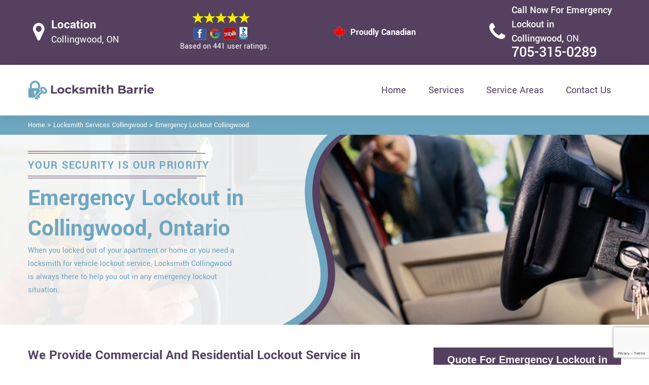

--- FILE ---
content_type: text/html
request_url: https://www.locksmith-barrie.ca/collingwood/emergency-lockout-collingwood-on/
body_size: 10963
content:
<!DOCTYPE html>

<html lang="en-us">

<!-- Begin Head -->

<head>
    <meta charset="utf-8">
    <meta name="viewport" content="width=device-width, initial-scale=1, shrink-to-fit=no">
    <link rel="stylesheet" href="/assets/css/bootstrap.min.css">
    <link rel="stylesheet" href="/assets/css/animate.css">
    <link rel="stylesheet" href="/assets/css/swiper.min.css">
    <link rel="stylesheet" href="/assets/css/magnific-popup.css">
    <link rel="stylesheet" href="/assets/css/font.css">
    <link rel="stylesheet" href="/assets/css/font-awesome.min.css">
    <link rel="stylesheet" href="/assets/css/nice-select.css">
    <link rel="stylesheet" href="/assets/css/comman.css">
    <link rel="stylesheet" href="/assets/css/style1.css">
    <link rel="shortcut icon" type="image/ico" href="/assets/images/index10/proudly-canadian.png" />
    <title>Emergency Lockout Collingwood &#128383;- Lockout Locksmith Collingwood</title>
    <meta name="description" content="We have professional locksmiths for Emergency Lockout in Collingwood. We provide &#9989; lockout service for your car lockout and your home & apartment lockout in Collingwood. Contact us at &#128383; 705-315-0289." />
    <meta name="keywords" content="emergency lockout Collingwood, lockout locksmith Collingwood" />
    <meta name="robots" content="index, follow">
    <meta http-equiv="Content-Type" content="text/html; charset=utf-8">
    <meta name="language" content="English">
    <meta name="revisit-after" content="7 days">
    <meta property="og:title" content="Emergency Lockout Collingwood &#128383;- Lockout Locksmith Collingwood" />
    <meta property="og:description" content="We have professional locksmiths for Emergency Lockout in Collingwood. We provide &#9989; lockout service for your car lockout and your home & apartment lockout in Collingwood. Contact us at &#128383; 705-315-0289." />
    <meta property="og:image" content="/userfiles/images/lockout-service.jpg" />
    <link rel="canonical" href="https://www.Locksmith-Barrie.ca/collingwood/emergency-lockout-collingwood-on/" />
    

</head>

<body>
    <!--  Clickcease.com tracking-->
<script type='text/javascript'>var script = document.createElement('script');
script.async = true; script.type = 'text/javascript';
var target = 'https://www.clickcease.com/monitor/stat.js';
script.src = target;var elem = document.head;elem.appendChild(script);
</script>
<noscript>
<a href='https://www.clickcease.com' rel='nofollow'><img src='https://monitor.clickcease.com/stats/stats.aspx' alt='ClickCease'/></a>
</noscript>
<!--  Clickcease.com tracking-->
    <a href="tel:705-315-0289" class="mobile-icon d-lg-none" target="_blank">
		<i class="fa fa-phone" aria-hidden="true"></i>
	</a>
    <!---top bar-->

    <div class="topbar">
<div class="container">
<div class="row align-items-center">
<div class="col-lg-3 d-lg-block d-none">
<div class="header-text">
<div class="header-icon"><i class="fa fa-map-marker" aria-hidden="true"></i></div>

<div class="header-info"><span class="phone-1">Location</span><br />
<span class="gmail">Collingwood, ON</span></div>
</div>
</div>

<div class="col-lg-3 col-6">
<div class="header-icons">
<div class="top-header-text">
<div class="icons-header"><img alt="best locksmith services Collingwood" class="ml-4" src="/assets/images/index10/top-rating-icon.png" /><br />
<span class="gmail-1">Based on 441 user ratings.</span></div>
</div>
</div>
</div>
<!--For mobile -->

<div class="col-6 d-lg-none  header-info"><span class="#"><a class="phone-text" href="tel:705-315-0289">705-315-0289</a> </span></div>

<div class="col-lg-3">
<div class="proudly-part"><span class="call-head"><img alt="lock repair experts Collingwood" src="/assets/images/index10/proudly-canadian.png" /> Proudly Canadian</span></div>
</div>

<div class="col-lg-3 d-lg-block d-none">
<div class="header-text">
<div class="header-icon"><i class="fa fa-phone" aria-hidden="true"></i></div>

<div class="header-info"><span class="phone">Call Now For Emergency Lockout in Collingwood,&nbsp;</span><span class="gmail">ON.</span><br />
<span class="#"><a class="phone-text" href="tel:705-315-0289">705-315-0289</a> </span></div>
</div>
</div>
</div>
</div>
</div>




    <!-- Preloader Box -->
    <!--<div class="preloader_wrapper preloader_active preloader_open">-->
    <!--    <div class="preloader_holder">-->
    <!--        <div class="preloader d-flex justify-content-center align-items-center h-100">-->
    <!--            <span></span>-->
    <!--            <span></span>-->
    <!--            <span></span>-->
    <!--        </div>-->
    <!--    </div>-->
    <!--</div>-->

   <!-- Header Start -->
    <header class="loc_header_wrapper d-lg-block d-none">
        <div class="container">
            <div class="row align-items-center">
                <div class="col-lg-3 col-md-4 col-sm-4 col-12">
                    <div class="loc_logo">
                        <a href="/"><img src="/userfiles/images/logo/Locksmith.png" alt="Locksmith Collingwood" /></a>
                    </div>
                </div>
                <div class="col-lg-9 col-md-8 col-sm-8 col-12">
                    <div class="loc_main_menu main_menu_parent">

                        <div class="loc_nav_items main_menu_wrapper text-right">
                            <ul>
                                <li class="has_submenu">
                                    <a href="/collingwood/locksmith-services-collingwood-on/" style="font-size:20px">Home</a>

                                </li>
                                <li class="has_submenu megamenu-li ">
                                    <a href="#" style="font-size:20px">Services</a>
                                    <ul class="sub_menu sm-menu">
                                        <li>
                                            <div class="row">
                                                <div class="col-lg-3">
                                                    <ul>
                                                        <li><a href="/collingwood/car-locksmith-collingwood-on/"> Car Locksmith </a></li>
                                                        <li><a href="/collingwood/bluetooth-locks-collingwood-on/">Bluetooth Locks</a></li>
                                                        <li><a href="/collingwood/24-hour-locksmith-collingwood-on/"> 24/7 Locksmith </a></li>
                                                        <li><a href="/collingwood/mobile-locksmith-collingwood-on/">Mobile Locksmith </a></li>
                                                        <li><a href="/collingwood/door-locks-rekey-collingwood-on/">Door Locks Rekey </a></li>
                                                        <li><a href="/collingwood/change-door-lock-collingwood-on/"> Change Door Lock</a></li>
                                                        <li><a href="/collingwood/smart-lock-repair-collingwood-on/">Smart Lock Repair</a></li>
                                                        <li><a href="/collingwood/emergency-lockout-collingwood-on/">Emergency Lockout</a></li>
                                                        <li><a href="/collingwood/emergency-locksmith-collingwood-on/">Emergency Locksmith </a></li>

                                                    </ul>
                                                </div>
                                                <div class="col-lg-3">
                                                    <ul>
                                                        <li><a href="/collingwood/key-fob-collingwood-on/">Key Fob </a></li>
                                                        <li><a href="/collingwood/wifi-locks-collingwood-on/">Wifi Locks</a></li>
                                                        <li><a href="/collingwood/lock-and-key-collingwood-on/">Lock And Key </a></li>
                                                        <li><a href="/collingwood/lock-installation-collingwood-on/">Lock Installation</a></li>
                                                        <li><a href="/collingwood/door-lock-repair-collingwood-on/">Door Lock Repair</a></li>
                                                        <li><a href="/collingwood/door-knobs-repair-collingwood-on/">Door Knobs Repair</a></li>
                                                        <li><a href="/collingwood/residential-locksmith-collingwood-on/">Residential Locksmith </a></li>
                                                        <li><a href="/collingwood/commercial-locksmith-collingwood-on/">Commercial Locksmith  </a></li>
                                                        <li><a href="/collingwood/safe-unlocking-service-collingwood-on/">Safe Unlocking Service </a></li>
                                                     </ul>
                                                </div>
                                                <div class="col-lg-3">
                                                    <ul>
                                                        <li><a href="/collingwood/eviction-locksmith-collingwood-on/">Eviction Locksmith </a></li>
                                                        <li><a href="/collingwood/master-key-system-collingwood-on/">Master Key System</a></li>
                                                        <li><a href="/collingwood/automatic-door-lock-collingwood-on/ ">Automatic Door Lock</a></li>
                                                        <li><a href="/collingwood/deadbolt-lock-repair-collingwood-on/">Deadbolt Lock Repair</a></li>
                                                        <li><a href="/collingwood/door-lock-replacement-collingwood-on/">Door Lock Replacement </a></li>
                                                        <li><a href="/collingwood/door-handle-lock-repair-collingwood-on/">Door Handle Lock Repair</a></li>
                                                        <li><a href="/collingwood/high-security-door-locks-collingwood-on/">High Security Door Locks</a></li>

                                                    </ul>
                                                </div>
                                                <div class="col-lg-3">
                                                    <ul>
                                                     <li><a href="/collingwood/electric-door-lock-repair-collingwood-on/">Electric Door Lock Repair</a></li>
                                                    <li><a href="/collingwood/mortise-lock-replacement-collingwood-on/">Mortise Lock Replacement</a></li>
                                                     <li><a href="/collingwood/mailbox-lock-replacement-collingwood-on/">Mailbox Lock Replacement</a></li>                                  
                                                    </ul>

                                                </div>
                                            </div>
                                        </li>

                                    </ul>
                                    
                                </li>
                                 <li><a href="/service-areas/" style="font-size:20px;">Service Areas</a></li>
                                <li><a href="/contact-us/" style="font-size:20px;">Contact Us</a></li>
                            </ul>
                        </div>

                    </div>
                </div>
            </div>
        </div>
    </header>
  
    <nav class="navbar navbar-expand-lg navbar-light bg-light d-lg-none sticky-nav" >
       
        <div class="loc_logo">
            <a href="/"><img src="/userfiles/images/logo/Locksmith.png" alt="Locksmith Collingwood" /></a>
        </div>
       
        <button class="navbar-toggler" type="button" data-toggle="collapse" data-target="#navbarNavDropdown"
            aria-controls="navbarNavDropdown" aria-expanded="false" aria-label="Toggle navigation">
            <span class="navbar-toggler-icon"></span>
        </button>
       
        <div class="collapse navbar-collapse" id="navbarNavDropdown">
            <ul class="navbar-nav">
                  <li class="nav-item active">
                    <a class="nav-link" href="/collingwood/locksmith-services-collingwood-on/">Home</a>
                  </li>
                  <li class="nav-item dropdown">
                    <a class="nav-link dropdown-toggle" href="#" id="navbarDropdownMenuLink" role="button" data-toggle="dropdown" aria-haspopup="true" aria-expanded="false">
                      Services
                    </a>
                    <ul class="dropdown-menu" aria-labelledby="navbarDropdownMenuLink">
                        <li><a href="/collingwood/car-locksmith-collingwood-on/"> Car Locksmith </a></li>
                                                        <li><a href="/collingwood/bluetooth-locks-collingwood-on/">Bluetooth Locks</a></li>
                                                        <li><a href="/collingwood/24-hour-locksmith-collingwood-on/"> 24/7 Locksmith </a></li>
                                                        <li><a href="/collingwood/mobile-locksmith-collingwood-on/">Mobile Locksmith </a></li>
                                                        <li><a href="/collingwood/door-locks-rekey-collingwood-on/">Door Locks Rekey </a></li>
                                                        <li><a href="/collingwood/change-door-lock-collingwood-on/"> Change Door Lock</a></li>
                                                        <li><a href="/collingwood/smart-lock-repair-collingwood-on/">Smart Lock Repair</a></li>
                                                        <li><a href="/collingwood/emergency-lockout-collingwood-on/">Emergency Lockout</a></li>
                                                        <li><a href="/collingwood/emergency-locksmith-collingwood-on/">Emergency Locksmith </a></li>
                                                         <li><a href="/collingwood/key-fob-collingwood-on/">Key Fob </a></li>
                                                        <li><a href="/collingwood/wifi-locks-collingwood-on/">Wifi Locks</a></li>
                                                        <li><a href="/collingwood/lock-and-key-collingwood-on/">Lock And Key </a></li>
                                                        <li><a href="/collingwood/lock-installation-collingwood-on/">Lock Installation</a></li>
                                                        <li><a href="/collingwood/door-lock-repair-collingwood-on/">Door Lock Repair</a></li>
                                                        <li><a href="/collingwood/door-knobs-repair-collingwood-on/">Door Knobs Repair</a></li>
                                                        <li><a href="/collingwood/residential-locksmith-collingwood-on/">Residential Locksmith </a></li>
                                                        <li><a href="/collingwood/commercial-locksmith-collingwood-on/">Commercial Locksmith  </a></li>
                                                        <li><a href="/collingwood/safe-unlocking-service-collingwood-on/">Safe Unlocking Service </a></li>
                                                         <li><a href="/collingwood/eviction-locksmith-collingwood-on/">Eviction Locksmith </a></li>
                                                        <li><a href="/collingwood/master-key-system-collingwood-on/">Master Key System</a></li>
                                                        <li><a href="/collingwood/automatic-door-lock-collingwood-on/ ">Automatic Door Lock</a></li>
                                                        <li><a href="/collingwood/deadbolt-lock-repair-collingwood-on/">Deadbolt Lock Repair</a></li>
                                                        <li><a href="/collingwood/door-lock-replacement-collingwood-on/">Door Lock Replacement </a></li>
                                                        <li><a href="/collingwood/door-handle-lock-repair-collingwood-on/">Door Handle Lock Repair</a></li>
                                                        <li><a href="/collingwood/high-security-door-locks-collingwood-on/">High Security Door Locks</a></li>
                                                         <li><a href="/collingwood/electric-door-lock-repair-collingwood-on/">Electric Door Lock Repair</a></li>
                                                    <li><a href="/collingwood/mortise-lock-replacement-collingwood-on/">Mortise Lock Replacement</a></li>
                                                     <li><a href="/collingwood/mailbox-lock-replacement-collingwood-on/">Mailbox Lock Replacement</a></li>
                    </ul>
          </li>
                                  
                                     <li class="nav-item">
                    <a class="nav-link" href="/service-areas/">Service Areas</a>
                  </li>
                  <li class="nav-item">
                    <a class="nav-link" href="/contact-us/">Contact Us</a>
                  </li>
          </ul>
          </div>
        </nav>

    

    <div class="brd">
<div class="container">
<div class="row">
<div class="col-sm-12"><a href="/">Home</a> &gt; <a href="/collingwood/locksmith-services-collingwood-on/">Locksmith Services Collingwood</a> &gt; <a href="/collingwood/emergency-lockout-collingwood-on/">Emergency Lockout Collingwood</a></div>
</div>
</div>
</div> <!-- Banner Start -->
<div class="loc_main_wrapper">
<section class="loc_banner_wrapper" style="background: url(/userfiles/images/banner/emergency-lockout.jpg); background-repeat: no-repeat;">
<div class="container">
<div class="row align-items-flex-end">
<div class="col-lg-6 col-md-6 col-sm-6 col-12 d-flex padder_right align-items-center">
<div class="loc_banner_text">
<div class="loc_border relative">
<h4 class="relative">Your Security Is Our Priority</h4>
</div>

<h1>Emergency Lockout&nbsp;in Collingwood, Ontario</h1>

<p>When you locked out of your apartment or home or you need a locksmith for vehicle lockout service, Locksmith Collingwood is always there to help you out in any emergency lockout situation.</p>
</div>
</div>

<div class="col-lg-6 col-md-6 col-sm-6 col-12">&nbsp;</div>
</div>
</div>
</section>
</div>

<section class="content">
<div class="container">
<div class="row">
<div class="col-sm-8">
<div class="text-contant">
<h2><strong>We Provide Commercial And Residential Lockout Service in Collingwood. Hire Locksmith Experts For Vehicle Lockout Service, Home Lockout Service, Emergency Lockout Services.</strong></h2>

<p>Locksmith Collingwood technicians provide you with a convenient lockout service. No matter the circumstances, we'll dispatch a technician immediately to get you back into your home safely and quickly. Any level of destruction is the last resort for our technicians. Our locksmiths are provided specialized training and specialized equipment to ensure they can provide the best service to our customers throughout Collingwood. Every Locksmith Collingwood locksmith has been background checked and is licensed and insured where applicable. We are a full-service locksmith company that also features <strong>Commercial and Residential Locksmith</strong> <strong>Services</strong>. When you need a car locksmith, we can send one of our on-call experts to your location to provide you with emergency service.</p>

<p style="text-align:center;"><img src="https://www.locksmith-barrie.ca/imggen/emergency-lockout-collingwood-ontario.webp" alt="Emergency Lockout Collingwood - Ontario" /></p>

<h3><strong>Collingwood Car Lockout Service</strong></h3>

<p>If you lock your keys in your car's interior or trunk, don't panic. We tackle this type of <a href="/collingwood/emergency-locksmith-collingwood-on/"><strong>Locksmith Emergency</strong></a> on an almost-daily basis. We will send a skilled technician to your location. Our Locksmith Collingwood locksmiths have many resources to turn to in order to safely and quickly <strong>Unlock Your Car Door or Trunk</strong>. A painstaking effort is made on the part of Locksmith Collingwood to assure that no car lockout results in unnecessary damage. We understand that your car is precious, and that is why we do our utmost to ensure that all automobiles under our care are protected from harm. We have experience servicing a wide array of vehicle makes and models. Our technicians keep up to date with the best practices our industry affords.</p>

<h3><strong>Home Lockout Service in&nbsp;Collingwood</strong></h3>

<p>If you are locked out of your home, no need to worry as the professionals of Locksmith Collingwood are there to help you out in this terrible situation. Countless numbers of Collingwood homeowners suffer a home lockout or a house lockout several times. The expert team at Locksmith Collingwood is skilled at instantly unlocking all forms of locks, including <strong><a href="/collingwood/smart-lock-repair-collingwood-on/">Modern Smart Locks</a></strong> and antique locks. Whether your lockout is caused by a lock malfunction or the simple practical issue of losing your keys, Locksmith Collingwood can provide you tailor-made personalized solutions, making you a brand new key, reprogramming your smart lock, or <a href="/collingwood/deadbolt-lock-repair-collingwood-on/"><strong>Repairing Your Broken Deadbolt</strong></a> on the spot. Our technicians provide these services with the utmost level of efficiency and precision and always at a fair, competitive price, so you can be sure you're getting the best service in Collingwood.</p>

<h3><strong>Collingwood Apartment Lockout Service</strong></h3>

<p>What can you do if your apartment is locked at the top of the building or the upper floors? In this situation, you have no other choice but to call Locksmith Collingwood apartment lockout service. Our services at Locksmith Collingwood are specially designed to eliminate much of the hassle involved in resolving an <strong>Apartment Lockout</strong>. There are a number of reasons that you can get locked out of the apartment. You may have forgotten your keys in the apartment, the key may be stuck, or your advanced access key isn't working as it should. Whatever is keeping you from entering your apartment, <strong>Locksmith Collingwood</strong> has the right solution for you. All of our technicians are professional, qualified, experienced, and eager to assist you in any way possible.</p>

<h2><strong>Our Lockout Service We Provide in Collingwood</strong></h2>

<p>At Locksmith Collingwood we offer the following lockout services in Collingwood :</p>

<ul style="margin-left:40px">
	<li><strong>Collingwood Vehicle Lockout Service</strong></li>
	<li><strong>Emergency Lockout Service Collingwood</strong></li>
	<li><strong>Collingwood 24 Hour Lockout Service</strong></li>
	<li><strong>Residential Lockout Service Collingwood</strong></li>
</ul>
At Locksmith Collingwood our technicians are licensed, bonded, and insured for your protection. Trust the skilled hands at Locksmith Collingwood to provide lockout service in Collingwood. When you need a reliable locksmith company in Collingwood, you can count on Locksmith Collingwood to be there at your services of <strong><a href="/collingwood/high-security-door-locks-collingwood-on/">High-Security Locks Installation</a></strong>. Locksmith Collingwood provides security solutions for commercial and residential buildings anywhere in.<br />
<strong><img alt="vehicle lockout service Collingwood" src="/userfiles/images/vehicle-lockout-service.jpg" style="margin: 10px;" /></strong> <strong><strong> </strong></strong>

<h3><strong>Collingwood Vehicle Lockout Service</strong></h3>

<p>At Locksmith Collingwood we understand that houses aren't the only things we can get locked out of, this is why our team has all the equipment necessary to deliver a quick and <strong><a href="/collingwood/car-locksmith-collingwood-on/">Reliable Automotive Locksmith Service</a></strong> as well. We can replace lost car keys, or simply retrieve the keys sitting right there on the front seat, locked in the car. Our 24-hour auto locksmith service will even stick around to laugh with you about it afterward!</p>

<h3><strong>Emergency Lockout Service in Collingwood</strong></h3>
<strong> </strong>

<p>We acknowledge well that lock and key emergencies don't work to open or closing times, so neither do we! At Locksmith Collingwood we offer excellent emergency locksmith services around the clock across Collingwood, no matter what the situation may be, thanks to our responsive and <strong>Reliable 24-Hour Home Locksmith Service</strong> that Collingwood residents can rely on.</p>

<h3><strong>Collingwood 24 Hour Lockout Service</strong></h3>
<strong> </strong>

<p>With our 24-Hour Emergency Lockout Service, you rest assured to get hassle-free lockout service. We proudly offer residential and commercial unlock high-security locks. If a child is locked inside the room or in your car, call us at <strong>705-315-0289</strong> to unlock locks for the residents of Collingwood. At Locksmith Collingwood our technicians are equipped with special tools and training to unlock your property quickly, without causing damages. To unlock your security locks for your commercial and <strong><a href="/collingwood/residential-locksmith-collingwood-on/">Residential Locks</a></strong> in Collingwood, contact us at <strong>705-315-0289</strong>.<br />
<img alt="24 hour Lockout Service Collingwood" src="/userfiles/images/24-hour-lockout-service.jpg" style="margin: 10px;" /></p>

<p><strong style="font-size: 1.75rem;">Residential Lockout Service in Collingwood</strong></p>
<strong> </strong>

<p>In Collingwood, if you are locked out of your home or apartment, no need to worry, and call the professional locksmiths at Locksmith Collingwood. If you have installed high-security locks for security purposes and have lost keys, it is big trouble for you, but you do not need to worry about it as we are there in Collingwood to <strong>Unlock High-Security Locks</strong> without damaging your locks. Locksmith Collingwood is known for its ability to quickly diagnose underlying issues and to reliable and affordable lockout solutions.</p>
<strong><strong> </strong></strong></div>
</div>

<div class="col-sm-4"><div class="sidebar-block mb-5">
<div class="sidebar-heading">
<h3>Quote For Emergency Lockout in Collingwood, ON</h3>
</div>

<div class="sidebar-content">
<div class="expMessage">&nbsp;</div>

<form action="#" id="contactUs" method="post">
<div class="form-group"><input class="form-control required" id="name" name="formInput[name]" placeholder="Name *" type="text" /></div>

<div class="form-group"><input aria-invalid="false" class="form-control required" id="mobile" name="formInput[phone]" placeholder="Phone *" type="text" /></div>

<div class="form-group"><input class="form-control required" id="email" name="formInput[email]" placeholder="Email *" type="email" /></div>

<div class="form-group"><textarea class="form-control" cols="30" id="" name="formInput[message]" placeholder="Messsage" rows="3"></textarea></div>

<div class="g-recaptcha" data-callback="setResponse" data-sitekey="6Lcw_okaAAAAAMLDK-l3gVUk7zwWl8yl2a-XCnYl" data-size="invisible">&nbsp;</div>
<input id="captcha-response" name="captcha-response" type="hidden" />
<div class="text-center"><button class="btn btn-primary" type="submit">Submit Now</button></div>
<input name="action" type="hidden" value="submitform" />&nbsp;</form>
</div>
</div>

<div class="sidebar-block mb-5">
<div class="sidebar-heading">
<h3>Collingwood Map</h3>
</div>

<div class="sidebar-content" style="width: 100%;"><iframe frameborder="0" height="300" marginheight="0" marginwidth="0" scrolling="no" src="https://maps.google.com/maps?width=100%&amp;height=600&amp;hl=en&amp;q=Collingwood%20Ontario&amp;ie=UTF8&amp;t=&amp;z=14&amp;iwloc=B&amp;output=embed" width="100%">km radius map</iframe></div>
</div>

<div class="sidebar-block mb-5">
<div class="sidebar-heading">
<h3>Collingwood Information</h3>
</div>

<div class="sidebar-content">
<p></p>
</div>
</div>
</div>
</div>
</div>

<div><section class="loc_testimonial_wrapper full_width">
<div class="container relative">
<div class="row">
<div class="loc_heading_wrapper full_width">
<div class="col-xl-6 col-lg-8 col-md-10 col-sm-12 col-12 offset-xl-3 offset-lg-2 offset-md-1 text-center">
<h2>Praise From Our Happy Clients About Our Emergency Lockout in Collingwood, ON</h2>
</div>
</div>

<div class="loc_testimonial_slider relative full_width d-flex align-items-center">
<div class="loc_testimonial_client">
<div class="loc_testimonial_bullets">&nbsp;</div>
</div>

<div class="swiper-container">
<div class="swiper-wrapper">
<div class="swiper-slide">
<div class="loc_partner_section">
<div class="col-xl-4 col-lg-5 col-md-12 col-sm-12 col-12">
<div class="loc_client_img text-center"><img alt="Locksmith" src="/userfiles/images/01.png" style="width: 211px; height: 211px;" /></div>
</div>

<div class="col-xl-8 col-lg-7 col-md-12 col-sm-12 col-12">
<div class="loc_client_quote">
<p>Locksmith Barrie answered my telephone call instantly and was beyond educated. He was very easy to connect with and also defeat the approximated time he offered me to get below. less than 20 mins! Incredible service. So handy and also good. 10/10 recommend. I'm beyond eased and really feel secure again in my house (after my secrets were taken). Thank you, Locksmith Barrie.</p>

<h4>David Parker</h4>
</div>
</div>
</div>
</div>

<div class="swiper-slide">
<div class="loc_partner_section">
<div class="col-xl-4 col-lg-5 col-md-12 col-sm-12 col-12">
<div class="loc_client_img text-center"><img alt="Locksmith" src="/userfiles/images/02.png" style="width: 211px; height: 211px;" /></div>
</div>

<div class="col-xl-8 col-lg-7 col-md-12 col-sm-12 col-12">
<div class="loc_client_quote" style="height:275px;">
<p>I required a lock for an organization repaired and re keyed, the individuals from Locksmith Barrie were there within the hour had the entire circumstance sorted and also cleaned. Exceptionally professional as well as economical! The gentleman I handled made this entire deal seamless.</p>

<h4>John Parker</h4>
</div>
</div>
</div>
</div>

<div class="swiper-slide">
<div class="loc_partner_section">
<div class="col-xl-4 col-lg-5 col-md-12 col-sm-12 col-12">
<div class="loc_client_img text-center"><img alt="Locksmith" src="/userfiles/images/04.png" style="width: 211px; height: 211px;" /></div>
</div>

<div class="col-xl-8 col-lg-7 col-md-12 col-sm-12 col-12">
<div class="loc_client_quote">
<p>Locksmith Barrie great solution at a practical rate. I lately purchased a brand-new home and also among evictions didn't have a trick. They came out and also repaired in 20 mins. A month later I had an exterior door that had not been securing effectively. They offered me a quote over e-mail and came the next day. Extremely practical price and while he was below, he assisted fix a couple of small issues on a few other doors (no added charge!).</p>

<h4>Janny Parker</h4>
</div>
</div>
</div>
</div>

<div class="swiper-slide">
<div class="loc_partner_section">
<div class="col-xl-4 col-lg-5 col-md-12 col-sm-12 col-12">
<div class="loc_client_img text-center"><img alt="Locksmith" src="/userfiles/images/05.png" style="width: 211px; height: 211px;" /></div>
</div>

<div class="col-xl-8 col-lg-7 col-md-12 col-sm-12 col-12">
<div class="loc_client_quote">
<p>I had actually keyless locks set up at my residence in Barrie It was extremely simple to deal with Locksmith Barrie to select the ideal secure the right shades. The job was done rapidly and also well. Locksmith Barrie also followed up the next day to ensure that I enjoyed with the item as well as the job. Fantastic top quality and client service!</p>

<h4>Macdonal Parker</h4>
</div>
</div>
</div>
</div>
<!-- Slider Arrows -->

<div class="loc_testimonial_button">
<div class="swiper-button-next"><svg class="Capa_1" version="1.1" viewbox="0 0 512 512" x="0px" xml:space="preserve" xmlns="http://www.w3.org/2000/svg" xmlns:xlink="http://www.w3.org/1999/xlink" y="0px"> <g> <g> <path d="M508.875,248.458l-160-160c-3.063-3.042-7.615-3.969-11.625-2.313c-3.99,1.646-6.583,5.542-6.583,9.854v21.333
														c0,2.833,1.125,5.542,3.125,7.542l109.792,109.792H10.667C4.771,234.667,0,239.437,0,245.333v21.333
														c0,5.896,4.771,10.667,10.667,10.667h432.917L333.792,387.125c-2,2-3.125,4.708-3.125,7.542V416c0,4.313,2.594,8.208,6.583,9.854
														c1.323,0.552,2.708,0.813,4.083,0.813c2.771,0,5.5-1.083,7.542-3.125l160-160C513.042,259.375,513.042,252.625,508.875,248.458z"></path> </g> </g> </svg></div>

<div class="swiper-button-prev"><svg class="Capa_1" version="1.1" viewbox="0 0 512 512" x="0px" xml:space="preserve" xmlns="http://www.w3.org/2000/svg" xmlns:xlink="http://www.w3.org/1999/xlink" y="0px"> <g> <g> <path d="M501.333,234.667H68.417l109.792-109.792c2-2,3.125-4.708,3.125-7.542V96c0-4.313-2.594-8.208-6.583-9.854
														c-1.323-0.552-2.708-0.813-4.083-0.813c-2.771,0-5.5,1.083-7.542,3.125l-160,160c-4.167,4.167-4.167,10.917,0,15.083l160,160
														c3.063,3.042,7.615,3.969,11.625,2.313c3.99-1.646,6.583-5.542,6.583-9.854v-21.333c0-2.833-1.125-5.542-3.125-7.542
														L68.417,277.333h432.917c5.896,0,10.667-4.771,10.667-10.667v-21.333C512,239.438,507.229,234.667,501.333,234.667z"></path> </g> </g> </svg></div>
</div>
</div>
</div>
</div>
</div>
</div>
</section>
</div>
</section>

<section class="padding-50px-tb bg-white ul-manage clients-section2 xs-padding-top-60px border-none" id="clients-section2">
<div class="container">
<div class="row">
<h2><strong>Following are the Areas we serve</strong></h2>

<div class="col-sm-12"><h3>Ontario</h3><ul class="ul3"><li><a href="/midhurst/emergency-lockout-midhurst-on/">Midhurst</a></li><li><a href="/colwell/emergency-lockout-colwell-on/">Colwell</a></li><li><a href="/cowell/emergency-lockout-cowell-on/">Cowell</a></li><li><a href="/georgina/emergency-lockout-georgina-on/">Georgina</a></li><li><a href="/edgar/emergency-lockout-edgar-on/">Edgar</a></li><li><a href="/angus/emergency-lockout-angus-on/">Angus</a></li><li><a href="/lefroy/emergency-lockout-lefroy-on/">Lefroy</a></li><li><a href="/churchill/emergency-lockout-churchill-on/">Churchill</a></li><li><a href="/camp-borden/emergency-lockout-camp-borden-on/">Camp Borden</a></li><li><a href="/borden/emergency-lockout-borden-on/">Borden</a></li><li><a href="/hawkestone/emergency-lockout-hawkestone-on/">Hawkestone</a></li><li><a href="/keswick/emergency-lockout-keswick-on/">Keswick</a></li><li><a href="/elmvale/emergency-lockout-elmvale-on/">Elmvale</a></li><li><a href="/sutton/emergency-lockout-sutton-on/">Sutton</a></li><li><a href="/sutton-west/emergency-lockout-sutton-west-on/">Sutton West</a></li><li><a href="/wasaga-beach/emergency-lockout-wasaga-beach-on/">Wasaga Beach</a></li><li><a href="/alliston/emergency-lockout-alliston-on/">Alliston</a></li><li><a href="/stayner/emergency-lockout-stayner-on/">Stayner</a></li><li><a href="/orillia/emergency-lockout-orillia-on/">Orillia</a></li><li><a href="/creemore/emergency-lockout-creemore-on/">Creemore</a></li><li><a href="/atherley/emergency-lockout-atherley-on/">Atherley</a></li><li><a href="/wyebridge/emergency-lockout-wyebridge-on/">Wyebridge</a></li><li><a href="/coldwater/emergency-lockout-coldwater-on/">Coldwater</a></li><li><a href="/pefferlaw/emergency-lockout-pefferlaw-on/">Pefferlaw</a></li><li><a href="/waubaushene/emergency-lockout-waubaushene-on/">Waubaushene</a></li><li><a href="/victoria-harbour/emergency-lockout-victoria-harbour-on/">Victoria Harbour</a></li><li><a href="/port-mcnicoll/emergency-lockout-port-mcnicoll-on/">Port McNicoll</a></li><li><a href="/beaverton/emergency-lockout-beaverton-on/">Beaverton</a></li><li><a href="/midland/emergency-lockout-midland-on/">Midland</a></li><li><a href="/collingwood/emergency-lockout-collingwood-on/">Collingwood</a></li><li><a href="/brechin/emergency-lockout-brechin-on/">Brechin</a></li><li><a href="/rathburn/emergency-lockout-rathburn-on/">Rathburn</a></li><li><a href="/port-severn/emergency-lockout-port-severn-on/">Port Severn</a></li><li><a href="/penetanguishene/emergency-lockout-penetanguishene-on/">Penetanguishene</a></li><li><a href="/washago/emergency-lockout-washago-on/">Washago</a></li></ul></div>
</div>
</div>
</section>

    
   
    
    
    
<script type="application/ld+json">
{
  "@context": "https://schema.org",
  "@type": "NewsArticle",
  "headline": "Article headline",
  "image": ["/userfiles/images/lockout-service.jpg"],
  "datePublished": "2015-02-05T08:00:00+08:00",
  "dateModified": "2015-02-05T09:20:00+08:00",
  "author": [
    {
      "@type": "Person",
      "name": "John Parker",
      "url": "https://www.Locksmith-Barrie.ca/"
    }
  ]
}
</script>

<script type="application/ld+json">
{
  "@context": "https://schema.org",
  "@type": "BreadcrumbList",
  "itemListElement": [
    {
      "@type": "ListItem",
      "position": 1,
      "item": {
        "@id": "/collingwood/emergency-lockout-collingwood-on/",
        "name": "Locksmith Collingwood"
      }
    }
  ]
}
</script>

<script type="application/ld+json">
{
  "@context": "https://schema.org",
  "@type": "Organization",
  "name": "Locksmith Collingwood",
  "legalName": "Locksmith Collingwood",
  "alternateName": "Locksmith Collingwood",
  "url": "https://www.Locksmith-Barrie.ca/",
  "logo": "userfiles/images/logo/Locksmith.png",
  "foundingDate": "2001",
  "founders": [
    {
      "@type": "Person",
      "name": "Top"
    }
  ],
  "address": {
    "@type": "PostalAddress",
    "streetAddress": "Ontario",
    "addressLocality": "Ontario",
    "addressRegion": "Ontario",
    "addressCountry": "Ontario"
  },
  "contactPoint": {
    "@type": "ContactPoint",
    "contactType": "customer support",
    "telephone": "705-315-0289"
  },
  "sameAs": [
    "https://www.facebook.com/",
    "https://www.youtube.com/"
  ]
}
</script>

<script type="application/ld+json">
{
  "@context": "http://schema.org/",
  "@type": "Product",
  "name": "Emergency Lockout Collingwood",
  "image": "/userfiles/images/lockout-service.jpg",
  "description": "We have professional locksmiths for Emergency Lockout in Collingwood. We provide &#9989; lockout service for your car lockout and your home & apartment lockout in Collingwood. Contact us at &#128383; 705-315-0289.",
  "brand": {
    "@type": "Brand",
    "name": "Locksmith Collingwood"
  },
  "sku": "0",
  "gtin8": "0",
  "gtin13": "0",
  "gtin14": "0",
  "mpn": "0",
  "offers": {
    "@type": "AggregateOffer",
    "priceCurrency": "CAD",
    "lowPrice": "1",
    "highPrice": "10",
    "offerCount": "7"
  },
  "aggregateRating": {
    "@type": "AggregateRating",
    "ratingValue": "4.9",
    "bestRating": "5",
    "worstRating": "",
    "ratingCount": "441"
  },

  "review": {
    "@context": "http://schema.org/",
    "name": "Best Rating",
    "@type": "Review",
    "reviewBody": "I required a lock for an organization repaired and re keyed, the individuals from Locksmith Collingwood were there within the hour had the entire circumstance sorted and also cleaned. Exceptionally professional as well as economical! The gentleman I handled made this entire deal seamless.",
    "author": {
      "@type": "Person",
      "name": "John Parker"
    }
  }
}
</script>

<script type="application/ld+json">
{
  "@context": "http://schema.org/",
  "@type": "Review",
  "author": {
    "@type": "Person",
    "name": "John Parker"
  },
  "reviewBody": "I required a lock for an organization repaired and re keyed, the individuals from Locksmith Collingwood were there within the hour had the entire circumstance sorted and also cleaned. Exceptionally professional as well as economical! The gentleman I handled made this entire deal seamless.",
  "itemReviewed": {
    "@type": "LocalBusiness",
    "name": "Locksmith Collingwood",
    "priceRange": "$$",
    "telephone": "705-315-0289",
    "address": {
      "@type": "PostalAddress",
      "streetAddress": "Ontario",
      "addressLocality": "Ontario",
      "addressRegion": "Ontario",
      "addressCountry": "Ontario"
    },

    "image": "userfiles/images/logo/Locksmith.png"
  },
  "reviewRating": {
    "@type": "Rating",
    "ratingValue": 5,
    "worstRating": 1,
    "bestRating": 5,
    "reviewAspect": "Ambiance"
  }
}
</script>

<script type="application/ld+json">
{
  "@context": "http://schema.org",
  "@type": "WebSite",
  "url": "https://www.Locksmith-Barrie.ca/",
  "potentialAction": {
    "@type": "SearchAction",
    "target": "https://www.Locksmith-Barrie.ca/search/{search_key}",
    "query-input": "required name=search_key"
  }
}
</script>




    <footer>
        <div class="loc_footer_wrapper">
            <div class="container">
                <div class="row">
                    <div class="col-lg-4 col-md-4 col-sm-6 col-12 mb_30">
                        <div class="loc_widgets">
                            <img src="/userfiles/images/logo/Locksmith-white.png" alt="best locksmith services Collingwood" />
                            <p>It is our pride to be considered as most dependable and prompt locksmith services in Barrie area. With more than 20 year of locksmith experience, our family-owned-and-operated business has always enjoyed helping people and businesses in Barrie and surrounding.</p>


                        </div>
                    </div>
                    <div class="col-lg-5 col-md-4 col-sm-6 col-12">
                        <div class="row">
                            <div class="col-lg-6 col-md-6 col-sm-6 col-12">
                                <div class="loc_widgets loc_footer_menu">
                                    <h4 class="loc_sub_heading relative">Quick Links</h4>
                                    <ul>
                                        <li><a href="/collingwood/high-security-door-locks-collingwood-on/">High Security Door Locks</a></li>
                                        <li><a href="/collingwood/master-key-system-collingwood-on/">Master Key System</a></li>
                                        <li><a href="/collingwood/electric-door-lock-repair-collingwood-on/">Electric Door Lock Repair</a></li>
                                        <li><a href="/collingwood/smart-lock-repair-collingwood-on/">Smart Lock Repair</a></li>
                                        <li><a href="/collingwood/door-knobs-repair-collingwood-on/">Door Knobs Repair</a></li>
                                    </ul>
                                </div>
                            </div>
                            <div class="col-lg-6 col-md-6 col-sm-6 col-12">
                                <div class="loc_widgets loc_footer_menu">
                                    <h4 class="loc_sub_heading relative"></h4>
                                    <ul style="padding-top:20px;">
                                        <li><a href="/privacy-policy/">Privacy Policy</a></li>
                                        <li><a href="/collingwood/bluetooth-locks-collingwood-on/">Bluetooth Locks</a></li>
                                        <li><a href="/collingwood/wifi-locks-collingwood-on/">Wifi Locks</a></li>
                                        <li><a href="/collingwood/mailbox-lock-replacement-collingwood-on/">Mailbox Lock Replacement</a></li>
                                        <li><a href="/collingwood/emergency-locksmith-collingwood-on/">Emergency Locksmith </a></li>
                                    </ul>
                                </div>
                            </div>
                        </div>
                    </div>
                    <div class="col-lg-3 col-md-4 col-sm-6 col-12 mb_30">
                        <div class="loc_widgets loc_footer_address">
                            <h3 class="loc_sub_heading relative">Contact Information</h3><br>
                            <span class="support_email">
                                <i class="fa fa-envelope-open" aria-hidden="true"></i>
                                <a class="email-info" href="mailto:info@Locksmith-Barrie.ca"> &nbsp;Email Us </a>
                            </span>

                                <span class="support_email">
                                    <i class="fa fa-phone-square" aria-hidden="true"></i>
                                    <a class="phone-text-footer ml-2" href="tel:705-315-0289">705-315-0289</a>
                                </span>



                        </div>
                    </div>
                </div>
            </div>
            
        </div>
        <div class="loc_copyright_wrapper">
                <div class="col-lg-12 col-md-12 col-sm-12 col-12 text-center">
                    <p>Copyright <script>document.write(new Date().getFullYear()) </script> <a href="/">Locksmith Collingwood</a>. All Right Reserved.</p>
                </div>
            </div>
    </footer>
    <!-- GO To Top -->
    <a href="javascript:void(0);" id="scroll"><span class="fa fa-angle-double-up"></span></a>
    <!-- Script Start -->
    <script src="/assets/js/jquery.min.js"></script>
    <script src="/assets/js/bootstrap.min.js"></script>
    <script src="/assets/js/SmoothScroll.min.js"></script>
    <script src="/assets/js/nice-select.min.js"></script>
    <script src="/assets/js/swiper.min.js"></script>
    <script src="/assets/js/wow.min.js"></script>
    <script src="/assets/js/tilt.js"></script>
    <script src="/assets/js/jquery.magnific-popup.min.js"></script>
    <script src="/assets/js/custom.js"></script>
    <script src="/assets/js/jquery.validate.min.js"></script>
    <script src="/assets/js/maskinput.min.js"></script>
    <script src="https://www.google.com/recaptcha/api.js" async defer></script>    
    <script>
       
        function setResponse(response){
             //for invisible captcha
            document.getElementById("captcha-response").value = response;
        }


        (function ($) {
        "use strict";
         $('#mobile').mask("999-999-9999");
        $('#contactUs').validate({
        submitHandler: function () {
            grecaptcha.execute();
          var curForm = $('#contactUs');
          
          $("<div />").addClass("formOverlay").appendTo(curForm);
          
            setTimeout(function(){
                if($('#captcha-response').val()){
                  $.ajax({
                    url: '/mail.php',
                    type: 'POST',
                    data: curForm.serialize(),
                    success: function (data) {
                      var res = data.split("::");
                      curForm.find("div.formOverlay").remove();
                      curForm.prev('.expMessage').html(res[1]);
                      if (res[0] == 'Success') {
                        curForm.remove();
                        curForm.prev('.expMessage').html('');
                      }
                    }
                  });
                }
            },1000);
            
          return false;
        }
      });
      
     
 
    })(jQuery);
    $(window).scroll(function () {
        if ($(this).scrollTop() >= 50) {
            $('.sticky-nav').addClass('sticky');
        } else {
            $('.sticky-nav').removeClass('sticky');
        }
        });
</script>

<!-- Default Statcounter code for Locksmith Barrie
https://www.locksmith-barrie.ca/ -->
<!-- <script type="text/javascript">
var sc_project=12550129; 
var sc_invisible=1; 
var sc_security="7f876e46"; 
</script>
<script type="text/javascript"
src="https://www.statcounter.com/counter/counter.js"
async></script>
<noscript><div class="statcounter"><a title="website
statistics" href="https://statcounter.com/"
target="_blank"><img class="statcounter"
src="https://c.statcounter.com/12550129/0/7f876e46/1/"
alt="website statistics"
referrerPolicy="no-referrer-when-downgrade"></a></div></noscript> -->
<!-- End of Statcounter Code -->


</body>

</html>

--- FILE ---
content_type: text/html; charset=utf-8
request_url: https://www.google.com/recaptcha/api2/anchor?ar=1&k=6Lcw_okaAAAAAMLDK-l3gVUk7zwWl8yl2a-XCnYl&co=aHR0cHM6Ly93d3cubG9ja3NtaXRoLWJhcnJpZS5jYTo0NDM.&hl=en&v=N67nZn4AqZkNcbeMu4prBgzg&size=invisible&anchor-ms=20000&execute-ms=30000&cb=t236ebmwjc94
body_size: 49438
content:
<!DOCTYPE HTML><html dir="ltr" lang="en"><head><meta http-equiv="Content-Type" content="text/html; charset=UTF-8">
<meta http-equiv="X-UA-Compatible" content="IE=edge">
<title>reCAPTCHA</title>
<style type="text/css">
/* cyrillic-ext */
@font-face {
  font-family: 'Roboto';
  font-style: normal;
  font-weight: 400;
  font-stretch: 100%;
  src: url(//fonts.gstatic.com/s/roboto/v48/KFO7CnqEu92Fr1ME7kSn66aGLdTylUAMa3GUBHMdazTgWw.woff2) format('woff2');
  unicode-range: U+0460-052F, U+1C80-1C8A, U+20B4, U+2DE0-2DFF, U+A640-A69F, U+FE2E-FE2F;
}
/* cyrillic */
@font-face {
  font-family: 'Roboto';
  font-style: normal;
  font-weight: 400;
  font-stretch: 100%;
  src: url(//fonts.gstatic.com/s/roboto/v48/KFO7CnqEu92Fr1ME7kSn66aGLdTylUAMa3iUBHMdazTgWw.woff2) format('woff2');
  unicode-range: U+0301, U+0400-045F, U+0490-0491, U+04B0-04B1, U+2116;
}
/* greek-ext */
@font-face {
  font-family: 'Roboto';
  font-style: normal;
  font-weight: 400;
  font-stretch: 100%;
  src: url(//fonts.gstatic.com/s/roboto/v48/KFO7CnqEu92Fr1ME7kSn66aGLdTylUAMa3CUBHMdazTgWw.woff2) format('woff2');
  unicode-range: U+1F00-1FFF;
}
/* greek */
@font-face {
  font-family: 'Roboto';
  font-style: normal;
  font-weight: 400;
  font-stretch: 100%;
  src: url(//fonts.gstatic.com/s/roboto/v48/KFO7CnqEu92Fr1ME7kSn66aGLdTylUAMa3-UBHMdazTgWw.woff2) format('woff2');
  unicode-range: U+0370-0377, U+037A-037F, U+0384-038A, U+038C, U+038E-03A1, U+03A3-03FF;
}
/* math */
@font-face {
  font-family: 'Roboto';
  font-style: normal;
  font-weight: 400;
  font-stretch: 100%;
  src: url(//fonts.gstatic.com/s/roboto/v48/KFO7CnqEu92Fr1ME7kSn66aGLdTylUAMawCUBHMdazTgWw.woff2) format('woff2');
  unicode-range: U+0302-0303, U+0305, U+0307-0308, U+0310, U+0312, U+0315, U+031A, U+0326-0327, U+032C, U+032F-0330, U+0332-0333, U+0338, U+033A, U+0346, U+034D, U+0391-03A1, U+03A3-03A9, U+03B1-03C9, U+03D1, U+03D5-03D6, U+03F0-03F1, U+03F4-03F5, U+2016-2017, U+2034-2038, U+203C, U+2040, U+2043, U+2047, U+2050, U+2057, U+205F, U+2070-2071, U+2074-208E, U+2090-209C, U+20D0-20DC, U+20E1, U+20E5-20EF, U+2100-2112, U+2114-2115, U+2117-2121, U+2123-214F, U+2190, U+2192, U+2194-21AE, U+21B0-21E5, U+21F1-21F2, U+21F4-2211, U+2213-2214, U+2216-22FF, U+2308-230B, U+2310, U+2319, U+231C-2321, U+2336-237A, U+237C, U+2395, U+239B-23B7, U+23D0, U+23DC-23E1, U+2474-2475, U+25AF, U+25B3, U+25B7, U+25BD, U+25C1, U+25CA, U+25CC, U+25FB, U+266D-266F, U+27C0-27FF, U+2900-2AFF, U+2B0E-2B11, U+2B30-2B4C, U+2BFE, U+3030, U+FF5B, U+FF5D, U+1D400-1D7FF, U+1EE00-1EEFF;
}
/* symbols */
@font-face {
  font-family: 'Roboto';
  font-style: normal;
  font-weight: 400;
  font-stretch: 100%;
  src: url(//fonts.gstatic.com/s/roboto/v48/KFO7CnqEu92Fr1ME7kSn66aGLdTylUAMaxKUBHMdazTgWw.woff2) format('woff2');
  unicode-range: U+0001-000C, U+000E-001F, U+007F-009F, U+20DD-20E0, U+20E2-20E4, U+2150-218F, U+2190, U+2192, U+2194-2199, U+21AF, U+21E6-21F0, U+21F3, U+2218-2219, U+2299, U+22C4-22C6, U+2300-243F, U+2440-244A, U+2460-24FF, U+25A0-27BF, U+2800-28FF, U+2921-2922, U+2981, U+29BF, U+29EB, U+2B00-2BFF, U+4DC0-4DFF, U+FFF9-FFFB, U+10140-1018E, U+10190-1019C, U+101A0, U+101D0-101FD, U+102E0-102FB, U+10E60-10E7E, U+1D2C0-1D2D3, U+1D2E0-1D37F, U+1F000-1F0FF, U+1F100-1F1AD, U+1F1E6-1F1FF, U+1F30D-1F30F, U+1F315, U+1F31C, U+1F31E, U+1F320-1F32C, U+1F336, U+1F378, U+1F37D, U+1F382, U+1F393-1F39F, U+1F3A7-1F3A8, U+1F3AC-1F3AF, U+1F3C2, U+1F3C4-1F3C6, U+1F3CA-1F3CE, U+1F3D4-1F3E0, U+1F3ED, U+1F3F1-1F3F3, U+1F3F5-1F3F7, U+1F408, U+1F415, U+1F41F, U+1F426, U+1F43F, U+1F441-1F442, U+1F444, U+1F446-1F449, U+1F44C-1F44E, U+1F453, U+1F46A, U+1F47D, U+1F4A3, U+1F4B0, U+1F4B3, U+1F4B9, U+1F4BB, U+1F4BF, U+1F4C8-1F4CB, U+1F4D6, U+1F4DA, U+1F4DF, U+1F4E3-1F4E6, U+1F4EA-1F4ED, U+1F4F7, U+1F4F9-1F4FB, U+1F4FD-1F4FE, U+1F503, U+1F507-1F50B, U+1F50D, U+1F512-1F513, U+1F53E-1F54A, U+1F54F-1F5FA, U+1F610, U+1F650-1F67F, U+1F687, U+1F68D, U+1F691, U+1F694, U+1F698, U+1F6AD, U+1F6B2, U+1F6B9-1F6BA, U+1F6BC, U+1F6C6-1F6CF, U+1F6D3-1F6D7, U+1F6E0-1F6EA, U+1F6F0-1F6F3, U+1F6F7-1F6FC, U+1F700-1F7FF, U+1F800-1F80B, U+1F810-1F847, U+1F850-1F859, U+1F860-1F887, U+1F890-1F8AD, U+1F8B0-1F8BB, U+1F8C0-1F8C1, U+1F900-1F90B, U+1F93B, U+1F946, U+1F984, U+1F996, U+1F9E9, U+1FA00-1FA6F, U+1FA70-1FA7C, U+1FA80-1FA89, U+1FA8F-1FAC6, U+1FACE-1FADC, U+1FADF-1FAE9, U+1FAF0-1FAF8, U+1FB00-1FBFF;
}
/* vietnamese */
@font-face {
  font-family: 'Roboto';
  font-style: normal;
  font-weight: 400;
  font-stretch: 100%;
  src: url(//fonts.gstatic.com/s/roboto/v48/KFO7CnqEu92Fr1ME7kSn66aGLdTylUAMa3OUBHMdazTgWw.woff2) format('woff2');
  unicode-range: U+0102-0103, U+0110-0111, U+0128-0129, U+0168-0169, U+01A0-01A1, U+01AF-01B0, U+0300-0301, U+0303-0304, U+0308-0309, U+0323, U+0329, U+1EA0-1EF9, U+20AB;
}
/* latin-ext */
@font-face {
  font-family: 'Roboto';
  font-style: normal;
  font-weight: 400;
  font-stretch: 100%;
  src: url(//fonts.gstatic.com/s/roboto/v48/KFO7CnqEu92Fr1ME7kSn66aGLdTylUAMa3KUBHMdazTgWw.woff2) format('woff2');
  unicode-range: U+0100-02BA, U+02BD-02C5, U+02C7-02CC, U+02CE-02D7, U+02DD-02FF, U+0304, U+0308, U+0329, U+1D00-1DBF, U+1E00-1E9F, U+1EF2-1EFF, U+2020, U+20A0-20AB, U+20AD-20C0, U+2113, U+2C60-2C7F, U+A720-A7FF;
}
/* latin */
@font-face {
  font-family: 'Roboto';
  font-style: normal;
  font-weight: 400;
  font-stretch: 100%;
  src: url(//fonts.gstatic.com/s/roboto/v48/KFO7CnqEu92Fr1ME7kSn66aGLdTylUAMa3yUBHMdazQ.woff2) format('woff2');
  unicode-range: U+0000-00FF, U+0131, U+0152-0153, U+02BB-02BC, U+02C6, U+02DA, U+02DC, U+0304, U+0308, U+0329, U+2000-206F, U+20AC, U+2122, U+2191, U+2193, U+2212, U+2215, U+FEFF, U+FFFD;
}
/* cyrillic-ext */
@font-face {
  font-family: 'Roboto';
  font-style: normal;
  font-weight: 500;
  font-stretch: 100%;
  src: url(//fonts.gstatic.com/s/roboto/v48/KFO7CnqEu92Fr1ME7kSn66aGLdTylUAMa3GUBHMdazTgWw.woff2) format('woff2');
  unicode-range: U+0460-052F, U+1C80-1C8A, U+20B4, U+2DE0-2DFF, U+A640-A69F, U+FE2E-FE2F;
}
/* cyrillic */
@font-face {
  font-family: 'Roboto';
  font-style: normal;
  font-weight: 500;
  font-stretch: 100%;
  src: url(//fonts.gstatic.com/s/roboto/v48/KFO7CnqEu92Fr1ME7kSn66aGLdTylUAMa3iUBHMdazTgWw.woff2) format('woff2');
  unicode-range: U+0301, U+0400-045F, U+0490-0491, U+04B0-04B1, U+2116;
}
/* greek-ext */
@font-face {
  font-family: 'Roboto';
  font-style: normal;
  font-weight: 500;
  font-stretch: 100%;
  src: url(//fonts.gstatic.com/s/roboto/v48/KFO7CnqEu92Fr1ME7kSn66aGLdTylUAMa3CUBHMdazTgWw.woff2) format('woff2');
  unicode-range: U+1F00-1FFF;
}
/* greek */
@font-face {
  font-family: 'Roboto';
  font-style: normal;
  font-weight: 500;
  font-stretch: 100%;
  src: url(//fonts.gstatic.com/s/roboto/v48/KFO7CnqEu92Fr1ME7kSn66aGLdTylUAMa3-UBHMdazTgWw.woff2) format('woff2');
  unicode-range: U+0370-0377, U+037A-037F, U+0384-038A, U+038C, U+038E-03A1, U+03A3-03FF;
}
/* math */
@font-face {
  font-family: 'Roboto';
  font-style: normal;
  font-weight: 500;
  font-stretch: 100%;
  src: url(//fonts.gstatic.com/s/roboto/v48/KFO7CnqEu92Fr1ME7kSn66aGLdTylUAMawCUBHMdazTgWw.woff2) format('woff2');
  unicode-range: U+0302-0303, U+0305, U+0307-0308, U+0310, U+0312, U+0315, U+031A, U+0326-0327, U+032C, U+032F-0330, U+0332-0333, U+0338, U+033A, U+0346, U+034D, U+0391-03A1, U+03A3-03A9, U+03B1-03C9, U+03D1, U+03D5-03D6, U+03F0-03F1, U+03F4-03F5, U+2016-2017, U+2034-2038, U+203C, U+2040, U+2043, U+2047, U+2050, U+2057, U+205F, U+2070-2071, U+2074-208E, U+2090-209C, U+20D0-20DC, U+20E1, U+20E5-20EF, U+2100-2112, U+2114-2115, U+2117-2121, U+2123-214F, U+2190, U+2192, U+2194-21AE, U+21B0-21E5, U+21F1-21F2, U+21F4-2211, U+2213-2214, U+2216-22FF, U+2308-230B, U+2310, U+2319, U+231C-2321, U+2336-237A, U+237C, U+2395, U+239B-23B7, U+23D0, U+23DC-23E1, U+2474-2475, U+25AF, U+25B3, U+25B7, U+25BD, U+25C1, U+25CA, U+25CC, U+25FB, U+266D-266F, U+27C0-27FF, U+2900-2AFF, U+2B0E-2B11, U+2B30-2B4C, U+2BFE, U+3030, U+FF5B, U+FF5D, U+1D400-1D7FF, U+1EE00-1EEFF;
}
/* symbols */
@font-face {
  font-family: 'Roboto';
  font-style: normal;
  font-weight: 500;
  font-stretch: 100%;
  src: url(//fonts.gstatic.com/s/roboto/v48/KFO7CnqEu92Fr1ME7kSn66aGLdTylUAMaxKUBHMdazTgWw.woff2) format('woff2');
  unicode-range: U+0001-000C, U+000E-001F, U+007F-009F, U+20DD-20E0, U+20E2-20E4, U+2150-218F, U+2190, U+2192, U+2194-2199, U+21AF, U+21E6-21F0, U+21F3, U+2218-2219, U+2299, U+22C4-22C6, U+2300-243F, U+2440-244A, U+2460-24FF, U+25A0-27BF, U+2800-28FF, U+2921-2922, U+2981, U+29BF, U+29EB, U+2B00-2BFF, U+4DC0-4DFF, U+FFF9-FFFB, U+10140-1018E, U+10190-1019C, U+101A0, U+101D0-101FD, U+102E0-102FB, U+10E60-10E7E, U+1D2C0-1D2D3, U+1D2E0-1D37F, U+1F000-1F0FF, U+1F100-1F1AD, U+1F1E6-1F1FF, U+1F30D-1F30F, U+1F315, U+1F31C, U+1F31E, U+1F320-1F32C, U+1F336, U+1F378, U+1F37D, U+1F382, U+1F393-1F39F, U+1F3A7-1F3A8, U+1F3AC-1F3AF, U+1F3C2, U+1F3C4-1F3C6, U+1F3CA-1F3CE, U+1F3D4-1F3E0, U+1F3ED, U+1F3F1-1F3F3, U+1F3F5-1F3F7, U+1F408, U+1F415, U+1F41F, U+1F426, U+1F43F, U+1F441-1F442, U+1F444, U+1F446-1F449, U+1F44C-1F44E, U+1F453, U+1F46A, U+1F47D, U+1F4A3, U+1F4B0, U+1F4B3, U+1F4B9, U+1F4BB, U+1F4BF, U+1F4C8-1F4CB, U+1F4D6, U+1F4DA, U+1F4DF, U+1F4E3-1F4E6, U+1F4EA-1F4ED, U+1F4F7, U+1F4F9-1F4FB, U+1F4FD-1F4FE, U+1F503, U+1F507-1F50B, U+1F50D, U+1F512-1F513, U+1F53E-1F54A, U+1F54F-1F5FA, U+1F610, U+1F650-1F67F, U+1F687, U+1F68D, U+1F691, U+1F694, U+1F698, U+1F6AD, U+1F6B2, U+1F6B9-1F6BA, U+1F6BC, U+1F6C6-1F6CF, U+1F6D3-1F6D7, U+1F6E0-1F6EA, U+1F6F0-1F6F3, U+1F6F7-1F6FC, U+1F700-1F7FF, U+1F800-1F80B, U+1F810-1F847, U+1F850-1F859, U+1F860-1F887, U+1F890-1F8AD, U+1F8B0-1F8BB, U+1F8C0-1F8C1, U+1F900-1F90B, U+1F93B, U+1F946, U+1F984, U+1F996, U+1F9E9, U+1FA00-1FA6F, U+1FA70-1FA7C, U+1FA80-1FA89, U+1FA8F-1FAC6, U+1FACE-1FADC, U+1FADF-1FAE9, U+1FAF0-1FAF8, U+1FB00-1FBFF;
}
/* vietnamese */
@font-face {
  font-family: 'Roboto';
  font-style: normal;
  font-weight: 500;
  font-stretch: 100%;
  src: url(//fonts.gstatic.com/s/roboto/v48/KFO7CnqEu92Fr1ME7kSn66aGLdTylUAMa3OUBHMdazTgWw.woff2) format('woff2');
  unicode-range: U+0102-0103, U+0110-0111, U+0128-0129, U+0168-0169, U+01A0-01A1, U+01AF-01B0, U+0300-0301, U+0303-0304, U+0308-0309, U+0323, U+0329, U+1EA0-1EF9, U+20AB;
}
/* latin-ext */
@font-face {
  font-family: 'Roboto';
  font-style: normal;
  font-weight: 500;
  font-stretch: 100%;
  src: url(//fonts.gstatic.com/s/roboto/v48/KFO7CnqEu92Fr1ME7kSn66aGLdTylUAMa3KUBHMdazTgWw.woff2) format('woff2');
  unicode-range: U+0100-02BA, U+02BD-02C5, U+02C7-02CC, U+02CE-02D7, U+02DD-02FF, U+0304, U+0308, U+0329, U+1D00-1DBF, U+1E00-1E9F, U+1EF2-1EFF, U+2020, U+20A0-20AB, U+20AD-20C0, U+2113, U+2C60-2C7F, U+A720-A7FF;
}
/* latin */
@font-face {
  font-family: 'Roboto';
  font-style: normal;
  font-weight: 500;
  font-stretch: 100%;
  src: url(//fonts.gstatic.com/s/roboto/v48/KFO7CnqEu92Fr1ME7kSn66aGLdTylUAMa3yUBHMdazQ.woff2) format('woff2');
  unicode-range: U+0000-00FF, U+0131, U+0152-0153, U+02BB-02BC, U+02C6, U+02DA, U+02DC, U+0304, U+0308, U+0329, U+2000-206F, U+20AC, U+2122, U+2191, U+2193, U+2212, U+2215, U+FEFF, U+FFFD;
}
/* cyrillic-ext */
@font-face {
  font-family: 'Roboto';
  font-style: normal;
  font-weight: 900;
  font-stretch: 100%;
  src: url(//fonts.gstatic.com/s/roboto/v48/KFO7CnqEu92Fr1ME7kSn66aGLdTylUAMa3GUBHMdazTgWw.woff2) format('woff2');
  unicode-range: U+0460-052F, U+1C80-1C8A, U+20B4, U+2DE0-2DFF, U+A640-A69F, U+FE2E-FE2F;
}
/* cyrillic */
@font-face {
  font-family: 'Roboto';
  font-style: normal;
  font-weight: 900;
  font-stretch: 100%;
  src: url(//fonts.gstatic.com/s/roboto/v48/KFO7CnqEu92Fr1ME7kSn66aGLdTylUAMa3iUBHMdazTgWw.woff2) format('woff2');
  unicode-range: U+0301, U+0400-045F, U+0490-0491, U+04B0-04B1, U+2116;
}
/* greek-ext */
@font-face {
  font-family: 'Roboto';
  font-style: normal;
  font-weight: 900;
  font-stretch: 100%;
  src: url(//fonts.gstatic.com/s/roboto/v48/KFO7CnqEu92Fr1ME7kSn66aGLdTylUAMa3CUBHMdazTgWw.woff2) format('woff2');
  unicode-range: U+1F00-1FFF;
}
/* greek */
@font-face {
  font-family: 'Roboto';
  font-style: normal;
  font-weight: 900;
  font-stretch: 100%;
  src: url(//fonts.gstatic.com/s/roboto/v48/KFO7CnqEu92Fr1ME7kSn66aGLdTylUAMa3-UBHMdazTgWw.woff2) format('woff2');
  unicode-range: U+0370-0377, U+037A-037F, U+0384-038A, U+038C, U+038E-03A1, U+03A3-03FF;
}
/* math */
@font-face {
  font-family: 'Roboto';
  font-style: normal;
  font-weight: 900;
  font-stretch: 100%;
  src: url(//fonts.gstatic.com/s/roboto/v48/KFO7CnqEu92Fr1ME7kSn66aGLdTylUAMawCUBHMdazTgWw.woff2) format('woff2');
  unicode-range: U+0302-0303, U+0305, U+0307-0308, U+0310, U+0312, U+0315, U+031A, U+0326-0327, U+032C, U+032F-0330, U+0332-0333, U+0338, U+033A, U+0346, U+034D, U+0391-03A1, U+03A3-03A9, U+03B1-03C9, U+03D1, U+03D5-03D6, U+03F0-03F1, U+03F4-03F5, U+2016-2017, U+2034-2038, U+203C, U+2040, U+2043, U+2047, U+2050, U+2057, U+205F, U+2070-2071, U+2074-208E, U+2090-209C, U+20D0-20DC, U+20E1, U+20E5-20EF, U+2100-2112, U+2114-2115, U+2117-2121, U+2123-214F, U+2190, U+2192, U+2194-21AE, U+21B0-21E5, U+21F1-21F2, U+21F4-2211, U+2213-2214, U+2216-22FF, U+2308-230B, U+2310, U+2319, U+231C-2321, U+2336-237A, U+237C, U+2395, U+239B-23B7, U+23D0, U+23DC-23E1, U+2474-2475, U+25AF, U+25B3, U+25B7, U+25BD, U+25C1, U+25CA, U+25CC, U+25FB, U+266D-266F, U+27C0-27FF, U+2900-2AFF, U+2B0E-2B11, U+2B30-2B4C, U+2BFE, U+3030, U+FF5B, U+FF5D, U+1D400-1D7FF, U+1EE00-1EEFF;
}
/* symbols */
@font-face {
  font-family: 'Roboto';
  font-style: normal;
  font-weight: 900;
  font-stretch: 100%;
  src: url(//fonts.gstatic.com/s/roboto/v48/KFO7CnqEu92Fr1ME7kSn66aGLdTylUAMaxKUBHMdazTgWw.woff2) format('woff2');
  unicode-range: U+0001-000C, U+000E-001F, U+007F-009F, U+20DD-20E0, U+20E2-20E4, U+2150-218F, U+2190, U+2192, U+2194-2199, U+21AF, U+21E6-21F0, U+21F3, U+2218-2219, U+2299, U+22C4-22C6, U+2300-243F, U+2440-244A, U+2460-24FF, U+25A0-27BF, U+2800-28FF, U+2921-2922, U+2981, U+29BF, U+29EB, U+2B00-2BFF, U+4DC0-4DFF, U+FFF9-FFFB, U+10140-1018E, U+10190-1019C, U+101A0, U+101D0-101FD, U+102E0-102FB, U+10E60-10E7E, U+1D2C0-1D2D3, U+1D2E0-1D37F, U+1F000-1F0FF, U+1F100-1F1AD, U+1F1E6-1F1FF, U+1F30D-1F30F, U+1F315, U+1F31C, U+1F31E, U+1F320-1F32C, U+1F336, U+1F378, U+1F37D, U+1F382, U+1F393-1F39F, U+1F3A7-1F3A8, U+1F3AC-1F3AF, U+1F3C2, U+1F3C4-1F3C6, U+1F3CA-1F3CE, U+1F3D4-1F3E0, U+1F3ED, U+1F3F1-1F3F3, U+1F3F5-1F3F7, U+1F408, U+1F415, U+1F41F, U+1F426, U+1F43F, U+1F441-1F442, U+1F444, U+1F446-1F449, U+1F44C-1F44E, U+1F453, U+1F46A, U+1F47D, U+1F4A3, U+1F4B0, U+1F4B3, U+1F4B9, U+1F4BB, U+1F4BF, U+1F4C8-1F4CB, U+1F4D6, U+1F4DA, U+1F4DF, U+1F4E3-1F4E6, U+1F4EA-1F4ED, U+1F4F7, U+1F4F9-1F4FB, U+1F4FD-1F4FE, U+1F503, U+1F507-1F50B, U+1F50D, U+1F512-1F513, U+1F53E-1F54A, U+1F54F-1F5FA, U+1F610, U+1F650-1F67F, U+1F687, U+1F68D, U+1F691, U+1F694, U+1F698, U+1F6AD, U+1F6B2, U+1F6B9-1F6BA, U+1F6BC, U+1F6C6-1F6CF, U+1F6D3-1F6D7, U+1F6E0-1F6EA, U+1F6F0-1F6F3, U+1F6F7-1F6FC, U+1F700-1F7FF, U+1F800-1F80B, U+1F810-1F847, U+1F850-1F859, U+1F860-1F887, U+1F890-1F8AD, U+1F8B0-1F8BB, U+1F8C0-1F8C1, U+1F900-1F90B, U+1F93B, U+1F946, U+1F984, U+1F996, U+1F9E9, U+1FA00-1FA6F, U+1FA70-1FA7C, U+1FA80-1FA89, U+1FA8F-1FAC6, U+1FACE-1FADC, U+1FADF-1FAE9, U+1FAF0-1FAF8, U+1FB00-1FBFF;
}
/* vietnamese */
@font-face {
  font-family: 'Roboto';
  font-style: normal;
  font-weight: 900;
  font-stretch: 100%;
  src: url(//fonts.gstatic.com/s/roboto/v48/KFO7CnqEu92Fr1ME7kSn66aGLdTylUAMa3OUBHMdazTgWw.woff2) format('woff2');
  unicode-range: U+0102-0103, U+0110-0111, U+0128-0129, U+0168-0169, U+01A0-01A1, U+01AF-01B0, U+0300-0301, U+0303-0304, U+0308-0309, U+0323, U+0329, U+1EA0-1EF9, U+20AB;
}
/* latin-ext */
@font-face {
  font-family: 'Roboto';
  font-style: normal;
  font-weight: 900;
  font-stretch: 100%;
  src: url(//fonts.gstatic.com/s/roboto/v48/KFO7CnqEu92Fr1ME7kSn66aGLdTylUAMa3KUBHMdazTgWw.woff2) format('woff2');
  unicode-range: U+0100-02BA, U+02BD-02C5, U+02C7-02CC, U+02CE-02D7, U+02DD-02FF, U+0304, U+0308, U+0329, U+1D00-1DBF, U+1E00-1E9F, U+1EF2-1EFF, U+2020, U+20A0-20AB, U+20AD-20C0, U+2113, U+2C60-2C7F, U+A720-A7FF;
}
/* latin */
@font-face {
  font-family: 'Roboto';
  font-style: normal;
  font-weight: 900;
  font-stretch: 100%;
  src: url(//fonts.gstatic.com/s/roboto/v48/KFO7CnqEu92Fr1ME7kSn66aGLdTylUAMa3yUBHMdazQ.woff2) format('woff2');
  unicode-range: U+0000-00FF, U+0131, U+0152-0153, U+02BB-02BC, U+02C6, U+02DA, U+02DC, U+0304, U+0308, U+0329, U+2000-206F, U+20AC, U+2122, U+2191, U+2193, U+2212, U+2215, U+FEFF, U+FFFD;
}

</style>
<link rel="stylesheet" type="text/css" href="https://www.gstatic.com/recaptcha/releases/N67nZn4AqZkNcbeMu4prBgzg/styles__ltr.css">
<script nonce="1-8S_KAco0LB8ooVxAF3JQ" type="text/javascript">window['__recaptcha_api'] = 'https://www.google.com/recaptcha/api2/';</script>
<script type="text/javascript" src="https://www.gstatic.com/recaptcha/releases/N67nZn4AqZkNcbeMu4prBgzg/recaptcha__en.js" nonce="1-8S_KAco0LB8ooVxAF3JQ">
      
    </script></head>
<body><div id="rc-anchor-alert" class="rc-anchor-alert"></div>
<input type="hidden" id="recaptcha-token" value="[base64]">
<script type="text/javascript" nonce="1-8S_KAco0LB8ooVxAF3JQ">
      recaptcha.anchor.Main.init("[\x22ainput\x22,[\x22bgdata\x22,\x22\x22,\[base64]/[base64]/[base64]/[base64]/[base64]/[base64]/KGcoTywyNTMsTy5PKSxVRyhPLEMpKTpnKE8sMjUzLEMpLE8pKSxsKSksTykpfSxieT1mdW5jdGlvbihDLE8sdSxsKXtmb3IobD0odT1SKEMpLDApO08+MDtPLS0pbD1sPDw4fFooQyk7ZyhDLHUsbCl9LFVHPWZ1bmN0aW9uKEMsTyl7Qy5pLmxlbmd0aD4xMDQ/[base64]/[base64]/[base64]/[base64]/[base64]/[base64]/[base64]\\u003d\x22,\[base64]\\u003d\x22,\[base64]/[base64]/w7ZvLh1sDQ/[base64]/[base64]/DinHDm8OtPRoARSodw7EtQsK3w4bDhBs3w7TCjywEXxfDgMOxw6XCmMOvwoghwq/DnidcwpbCvMOMKsKhwp4dwqHDgDPDqcOoAjthEsKxwoUYREcBw4A/EVIQN8OaGcOlw6XDt8O1BCsHIzk7NMKOw41mwq56OgvCqxAkw6LDp3AEw4IZw7DClnIKZ3XCtcOew5xKE8Ozw4HDuF7DscOUworDisO8QMOSw4HCjXIZwpR/dsOow4zDlMOLMVEgw5PDtlHCo8O9IwPDnMOdwqHDocOBwqrDokfCm8K3w5zCqnIsMmYuFhtBBsKRC38ENApaEiLClR/DpXRSw6fDjzMKPMKtw7xBwpXCpzfDqCPDgsO6wpRLJWkeFMOodjPCqMOoKD/DsMOgw5dgwp4NJ8Olw5RGe8OeQBBTesOSwrPDvDlMw6TChUfCvl7CrirDtMOVwrlMw6LCi1TDiwJ8w4caw5/[base64]/CiCnCsz7DksOddcOLbcOywqEwwoohAcKIw4IjYsOrwrpzw7LCsB3DpmRrZibDpD8JJ8KAwrrDp8K9XkXDs2lswpEewo42wpvDjxYLXEPDosOMwoszw6DDv8Kpw5E/TUxEw5DDt8OxwozDtsKawqEaScKHw47DksKITcO+MsO2Ch1ifcOEw4nDk1kBwqDDtHUww4waw5PDrCBIasKGG8OIH8OIZcO2w5gEE8KCJS/Dq8OmK8K9w5lZe0PDkcK3w6rDrD7CsksKd1YoGGkewqjDoETDhzvDusOmcGnDoR3DuUXCgA7CgcKkwpEIw50xbUQKwoPChVMWw6rDkMOXw4bDvWEtw53DlW9zfkhtw75xSMKowq/Ci2jDm1jDl8K5w6gOwqA0WsOnwr/[base64]/CrBcnC2gNw6PCp8KDwrtHwozDncOecDrCqn/[base64]/DlRtJw4DCv8OtVRI2GcKxworChVcfwp50fcOBwrQeG3/CsnbCm8O9ZMOVChIuSsOUwqsJwrLDhh5MGiNGHHg8wpnDjX5lw5M/wosYHn7DisKIwqfCkg0yXMKcKcKkwoM4N1JQwpAwQsOfZMKzZUVMPy/DqMKYwo3CisOZU8Ofw7DCpAQIwpPDgMKsYsK0wpJpwofDpz42wpXCt8K5fsOLH8OQwpjCrcKbX8OCwpNaw7rDh8K1bHIywq7CnkdKw7lQF0QTwq3DuAXCtl7Dv8O3VQrClMOye0F1UyIzwrMiMRowdMOEXRZzN1McBxN/HcO1dsOqE8KoKMKowrMTFMOgG8OBS27DjsOZCyzCmCLDgsOLb8KzUHpcF8KoaD3Cu8OEf8Ojw6F0e8ODR3jCsGARa8KYwqzDnmvDgcK+LhAbDxvCuxtpw78nXMKfw67DhBd4w4Aawr7CihPCtVLChVPDqcKCwqYOFMK/[base64]/CjMKFWn3DkHbDi0FiwpTCvcOyw4AXwrHClcK+LsK8wqDCjMK/wrJ1R8KIw43DmEfChmvDsjvDslnDusOJecKawp3ChsOjw7nDgMO4w6HDhDTDusOWJcKLUhzCmcK2KcKGw7NZMU0IVMOmQcKXLy5DK2vDusK0wrXCpMOqwr8mw7g4GnTChSXDul7CqcODwoLDgg4Ow5dvDyAYw7zDtW3CriJlDk/DsAYKw4rDpgHCo8OjwrHCsQXCnsOiwro4w6o4w6tnwojDksKUw57CohM0C0dLERIwwrTCncKmwr7Cl8K1w67DikHCsxEwYhxqN8KTJFnCny8YwrHCgcKsA8O6wrBeNMKkwq/CucK3wosmw5DDv8O2w57DssKyRcK/YjPCisKmw6XCuWzDuTfDqsOpwqfDtCEMw7gyw7R0wr3DisOgZAZvaDrDg8KgHgXCmsKzw7jDh1Q8w6HDjlzDjsKiw6jCoWHCvzsYEVM0wqfCuVrCqG19CsKPwr0DRBzDjwpWe8KVw7/Cj0AkwpzDrsOkQQrCu1TDhcKwbsOLZ3zDosOHRzwfZU4Na01AwozCtVDCrzFaw4TCsyzCg3V/DcKEwoPDmUbDnSQgw7bDg8O+HQzCt8OYTMOlI10cUSnCsQ4Yw7hdwrfDlRzDkS8qwrzDqcKNYsKfO8Oww5zDqMKGw492KsOMAMKpDzbCgyXDnF8eUDnDqsOPwoQnV1Qhw7jDtlcTYjjCtn4zFcKzfHlbw7HCiQLDv3E9w7hqwp1gGT/DsMKsGlspFyAYw57Dpxx/wr3DvcKUfT3CjcKiw7XDiU3Dgm3Cv8KAwqPCh8K6wpoMcMOVwovClEjCm2XCtHPCjR5jwrFJwrDDiFPDrUAhJcKqY8Kowodmw5xrNiDCrks9woF5XMKUFAAbw74/[base64]/DgMKKZ8OjWcKwdh/[base64]/Cv07DqcOWw5zDuMO5dDDCqcOTw6TDrnPCgMKgfFLCqEsHw7zChMOMwqo3A8Oiw63CjHldwq96w6DCgcOKa8OAIDvCjsOWWEvDsnkdwrDCoRkwwpBDw604YVjDqmh1w41yw7gpwqUgwoB4woE5BVHDkRHDh8OYw5/DtsKYw4ZdwplJwrIfw4XCs8KDWm8Vw7syw583wo7CrkXDvsOBVsOYCAfCuS9NNcOfcGh2bMKzworDgg/CoQosw4E2wqHDkcOxw44NH8KIwq5yw7UGdEcCw6ZBGlAhw6fDtjfDk8OuBMO5PsKiMWkjAixnw5/DjcOrw6FqdcOCwoAHw6Msw7nCp8O5FhBsLn7CnsOEw5/Cr0XDq8OIEcKwBsOeRBPCrsKoesOGGsKLGF7DihQtQV/[base64]/NcODQyBAa8OEwprChsOQwqVfI8OTw5/DqXUpwoHCpcOCw6TDqcKwwrB6w6TDi23Drh3Co8KPwqnCp8K7wqrCrMOSw5PCrMKeXD42HMKUwohnwq0nemLCsWDDu8K0wonDncOvEMONwoDCpMOFDREjURF1cMOka8Kdw57DpVvDlywzwrjDlsKqw7zDpn/DokPDgkfCqnbChTs4w5ABw7gLw7Zxwo3Dqjocw5Bww47CosOOcsKJw5QDLsOxw6/DmkXCimNeUHdSNsKYQE3CnMK+w7pbWSPCq8KxK8OWABFww49/SmxGHSUkw7VwSGocw5Quw51CGMOPw4lJUsOYwq7CnHJ7UsK2wqHCtsOYf8OkMsKnbQ/DtsO/wrMww5lxwppTe8OWw7pmw5PCg8KcD8KnNGbCncKwwojDjcKEbcOBW8KGw5APw4IYTF8sw4vDisOewr3CmDbDhMOEw5l5w5rDtm3CggNSOsOKwrHDtCBSLzLCrV0tK8KUI8KlD8OEFFTDmhl7wofCmMORKmLCimwSXsOhI8KZwrs+FXzDpBZ8wq/CmSxEwrTDpik0YsKVYcOkL13CtsOHwqfDtTvDmnArW8Otw53DhMKtHjXCisONOsOcw65+T1LDgCkvw4DDt2giw6dBwpBzwqnCmcKmwo/CmC4iw5fDnngSX8K9ei8hdcO/H0hPwpxaw4oaKynDtGLCjsOIw7l9w7fDtcODwpMFw41pw68FwovCt8OQfsORAwNbTA/[base64]/CgF/Dn8OqScKlw59twowKw64pIcOrwqDCuVMFZ8OOcXnDvXPDjMO7ej7DrCQfEUFvHcK/Lg4dw5MqwrnCtH9uw6fDmcK4w6rCgjQXEsO7wprDtsOKw6oFwoxYU2YsR33CoR/Dk3LDvF7Ck8OHLMKuwr3Crh/[base64]/DqMKsw7/Do1vCqjtvwqRrfMK9wptDwrLCucOvSi3CgcKkw4IWNwMHw6cmPUpsw6JkaMO8wq7DmsOzfH81FjDDpcKAw4PDuV/Cs8ODCsK0KHrCrMKzCFbCrTFHPSdIZcKDwr3Ds8KXwqnDlB03A8KPHXDCuW5fwotMwrfCuMKeDQdUEcKVJMOacgzDqx3DjcOyOVovekMXwqrDjAbDrCTCrRrDkMOkJsKEUMOZw4nChMOqKAlQwr/CqcKNPz1kw4TDqsOOwp/CqMO0X8KjEEEJw5tWwrERw4/[base64]/wp9QwonCsE0ww5rDs2XDsMKMwoLDoMKXAMKRWEZSw4PDoH4NEcKLwoskw6xEw553IAt+a8KVwqUKLA4/w7ZIw4bCmXgZU8K1Yik5Z1fCmWfCvyQGwqgiw7vDiMK2fMK2XmgDRMO6JsOKwoAvwos+AhPDggp/H8K7E0LDg2jCusOhwpAvEcKoC8OMw5hQwoppw4DDmhthw5wMwql9bcOlMlUww5fCsMKdNCXDmMO9w5BUwoBRwoY8dl3DknnDlXPDh1oZBxg/[base64]/dQpzwqpSwohCwqLDpsOBHGXDsFRmD8KAAw3DowUUCMOswp/Ch8OBwrzDjcOHJW/[base64]/wrN4wqcSwpdQcnjCsMOJwpzCp8O2w5gneMOjw73Dt2EpwonDmMONwqLDhU4iBcKXwpwTDTpnNsOdw4XDs8KPwrJGFHJ4w5A4w7bCnAPCmEVfecOLw4/CpwrCnMK3WsOvRcOZwo1RwqxLGzscw7TDm37DtsO8bMOJw7FEw6VxL8OgwppwwoLDuC5xMDgoGVhgw4gidMKow5o2w5LDsMKowrc1w4rDtUzCsMKswr/[base64]/DokEOZ0Jpw5DCmyM6wo5VR8KfBsOkGgMiMCI6w6fCjFZCwpnChGHCjnLDjcKIVC3CgU5eBsOPw6lQwo4jBcOZM0QfDMObfcKdw65/w4YwJChod8O3w4fCgsO2cMKRYGzCl8OiO8OPwpvDrMKxwoUmw5TDuMK1wpR2CWkkwrPCmMKkcHLDhsK/YcO1wqJ3VcOzbxdMVzfDncK+C8KOwr/ClcOPYGjClB7DlW/DtD9xT8OrEsOPworCnsOYwq9Cw7tRaHs/LcOEwpc9IcOvUxTCqMKvanzDpzcFUWFdKkrCvcKkwpMRMiXCl8KVTETDkBrCs8KPw4d9J8ORwqrClsOTb8ORE0TDicKNwr8RwoPClsK2w7nDkV3Dgn0pw4U7wqE2w5HDgcKxwpbDoMO/ZMKOHMORw7dlwpTDvsKiwoV7w67CiGFaNsK/[base64]/DpksqBcOfP8KUwojDgMKZPMKfwoo7w6UAZ3M8w5M8w4LCmsOhesKbw74TwoQREMK2wpXCgsOgwrcjD8Kiw597wp/[base64]/ClcOZwpVywrwlw5PChsOff3UdasODGMKww7bDo8OvBsKLwos6ZsKLwpzDk3lpd8KVNMOwWMO/dcK6KxvCssOjfH8zZTl1w6x7NFsEFsKIwrEcXQAYwpwNw5/Chl/Do2lOw5hXX2TDtMKAwoUNTcOXwrIxw63Dn3XCmG91AXfDlcKRK8KgRmHDkHnCtSUgwqHDhFJgMsODwoE5Vm/DvcOUw5/CjsO+w6bClcKtTMONE8K8WcOGZMOUw6hnbcKtRhcHwqzDvnvDt8KNYMOsw7U7J8KlQMO9w6lrw7M7wqDCrsKVWxDDqjnClT0PwqvCjgjClcO+bsO1wowSbsKTXQJ/w5w8V8OFBhAgWVpNwoLDrMKQw6/DlSQJZMKcwql9MErDqRYMYsOdVsKtwqBHwpZzw65dwp/[base64]/CscObccKOfMOcGxvCsMODYgHCs8OXGTpuw7VGUAUewo5xwpIvGcO3wpMww4jCqcOawoUZLUzCsFBmFHHDmn7DpMKVwpDCh8OCN8OQwpXDq0pWw6pMX8Ofw5p+Zk/[base64]/DphHCo8OAGz13AcOiw7xCwpzDpsOVwqo1wrpYw4sKRcOvwpbDiMKPDWLDlMOowqsuw73Dmiwaw5rDi8KgBHgfQg/CiABIRsOxBWHDmsKowpjCgWvCq8Odw5LDk8KYw40UZMKGVcKwOcOrwpzDpnpUwpJ0wo/[base64]/w5rDszduViJHK8KAb8OGIwvDisKnZ8Ocw64BRDp4w7DCi8O5IsKcQChUHMO1w7LDjg3CuUlmwrPDucOgw5rCn8OLw4fDr8K/wpkEwoLCncKhBMO/[base64]/w4tRXyMDfsOnThxqaMK7OCbCpFTCpsKBw49Ew43CtsK+w5vCqMKceVUtwqtlN8KnGR7Dh8KEwrh2bgVhw5jCtzPDsTMrLMOAw60Awohhe8KMc8OWwqDDn0gXdhFQT2TCg1/Cvm3CpsONwpnCn8KxG8KqXlhEwpzCmC8rHcOgw7vCiUgJLHjCpBJQwoRyLsKbKjfDksOIVMKXURdCNAM0NMOHMw3CtsKrw68lSSMLwrDDuRNfwrTDqsOHVz0/Ryd9w4BHwpPCkcOYw6nCigvDtMOCVMOQwpvCijrDkHDDrVxmYMOzcifDhMK1M8OWwoZKwqPChjfCjMK9wpZmw6N6wr/Cu2c+YcOkHm8Ow65Pw788wqDCthIEQ8KFwqZjwr7Dn8O3w7fCvAECUl7DqcKXwqkiw4rClwV9VsOiLMKYw4N7w5ocZgbDgcOPwrTDvRhow5zCgRkqwrbDlEE3w7vDoktPw4JHNG/[base64]/[base64]/DrcKnCBwgw6Frw4/CqmbDncOkMcOoUsOLwq3DgcOAR1wgwoM9b1waMsKiw7XCuQLDl8K3wqB7VMO2OjcpwovDvmDDhWzCrnTCrMKiwrp/TcK5wq3Dq8KSEMK/wo1XwrXCtFDDncK7UMKYw4s7wrtHVkULwpfCicOEaxBPwqI6w5XCjFJ8w5l+PgQ2w48Aw5rDtsOdIkoCRA7Dv8Oxwr5qAMK/[base64]/wqHCgkZ0w4TCmMOIf8K9wo0lRMKcwphGw7ITw6TDi8Oaw6tUO8ODw4fCp8K1w5BQwpHCqsObw67DvFvCq2AiOxvCnEZmHxJzOcOMXcONw607wr9Gw5/DmTdAw6IIwrbDphPChcK4wqLDsMOjKsOFw6BKwoB9KlRFMMO/w5Qyw6HDj8Ouw63Cr1jDscOdEBYLTMK5dQRNClMwcQzCrRs9w4TDimMsLMOTTsO3w6nCu2vCkFQOwpcZR8ONCQx+w61lGVrCicO0w4Jxw4lAXUDCqGkmasOUw4ZuCcKELUDCt8O/wprDrSTDgcKewppTw6ExXcOncsKKw5XDtsKxbBLCqcO+w7TCpMO6HR3CsnnDmSl+wrAgwo3Cp8O/a27DsTLCssOYECrCm8OIwrd/LMKlw7g9w4UjOk07c8K+IHjDuMORw5tVwpPChMKLw5UUICLDnAfCmzN2wr8Xwq8HKCoKw552V2vDhkkiw4fDmcOXdDlXwpJKw7k1wrzDkBHCgyTCpcOtw6/[base64]/CoXgYwp/CiDw0w7tEOcKqakDDuhLDqsOFQFPCgE8/w4xXVMKbKcKYWG8MaHrCuGnCksK3TmnCh0PDlktbN8KZw50lw4rDlcK+bC9DLzMSP8OOw6HDuMKNwrjDrFVvw5l/MnXCqsOIUiLDrcO1wo0vAsOCwrfCkj4ocsK7OGrCq3XCtcKkCRUTw4c9WWfCrV8Swo3CtFvCm0h3woNBw5jDmCRQGcOHdcKPwqcRwoMIw5A6wp3DvcKqwqjCmQbDpMOwRDrCrcOMFsKHMk7DqhoWwpUfEsK2w6DCn8OOw5RkwpllwoMWW2/Dq2jCvStTw4HDnMOXXcOiJlIRwp47wp3Cu8K4wrLDmcKXw6HCk8Oswpp0w5YZXiUywpwracOQwpfDtA5kFQEydsOYwpzCnsOHYl/DnlLCtR9hGsKJw77DkcKGw4zCuk8ww5rCicOMaMKmwrYZMy/CgcOnalkgw5HDszXDmRRLwplHBFBfYHfDhSfCq8KpAQfDusKJwpxKS8OFwqTDhsKlw6XCnsOhw6/CiG/CuVjDucO/L0TCqMOFYRbDvMOPwqvCtWPDm8KsMyPCtcOKRMKZwo/Dkz3DiAR5w7IvLUfCosOETsK7ZcOQQcKhCsKfwoYId1bCrUDDrcKqHcKzw4jDuB3Ct1Ygw6bCm8OJwpvCqMKCDSrCmMK0w54/Gz3CocKhOUhMQizDg8KRCAU1Z8KWOsK+W8KNw7jDtcO6aMOrWMKOwpQ8ZEPCusOnwpnCvcO9w5ItwpfCiWoXJ8OJLxHCicOuTTdswpBSwr1NDcKmwqE5w71SwovCsUPDlMKPBcKtwoxOwo9tw7zChy8uw6DCsWzCm8OPw6ZwbCdowpHDm2NSwo1VecK2w73Chg4/w7/DgsOfFcKgCGHCnjbCkyRuwqQvw5cjG8OaA0d7wrrDisO0w4DDssOuwpzDuMOBLMK3R8KAwqPClcKiwoLDssKGK8OYwp5JwqRpY8O3wq7CrMOxwprDvsKPw4DCkCRSwpTCu1dnF2zChDDCuEclw7/CkMO7a8OTwqHDrsK/[base64]/wrvDuMKnw747QTYnWcK8Lg7CicO8OVLDusKHVcKaUxXDsxENBsK3wqnChTLDk8OkVkE+wrUYwocywpNdIFk/woVxw7jDikMcKMOqZsKzwqd0a1oxGhXCi0Ylwo/DmF7DgMKVcn7DrcOTHsOkw7nDo8OaKcOYOcOMH1jCusOjLS9Gw58SX8KKDMOcwqLDmx0/aUvDlT0Ow6NRwo0tSgoJGcKyPcKqwr8Dw74EwpNAf8Krwrl4w7pObsOIAMK7wr85w4rCm8OuOC9gMBnCp8O7wqnDoMOpw5HDuMK/wrpqK2zDosOvfsOKw5/Cqy9MdMKow4pLOlPCt8Olw6bDsCXDvcKdKCjDkRfColVvUcOkXgzCtsO0w7EPwoLDrE0nK0AMHcO9wr9PSMOow58dTXvClMKAeULDrcOiwpVOw5nDh8O2w6xSSHINw5TCmDEbw6V4QjsTwpjDoMKQw4nDq8OwwoQVwqfDhzMhwrHCucKsOMOTw75YNMONKg/ChV3DoMKXw6TCpSVaIcOywoQRNGoURE/CpMOCU13Dk8KHwpd0w6JIVyjClEVEwpXDmMOJw43CrcKdw499dkMfBEUtWRjCmMO4BFkhw6zCjhrCnGAmwq4xwrEiwqnCpMOxwqUvw4zCl8KgwrXDkRPDjGLDqTdBw7RzPG/[base64]/wrEPakPChcOzTmvCmsOedW/ChMOsw5ImP8OFUcObw4oRGF/DoMKLw4HDgDfCmcK8w5zCiUrDlMK1w4AnalpqGW0owrzDrsOQZC/Cpwk2fMOXw5t3w5URw79uJ2jCqMOWHH3Ci8KPMMOdwrLDsy96w5DCo384woFswpTCnjDDgMOPwqtVFMKKw57DtcO8w7TCjcKVw511PB3CrgJVasOxwq7DpsKlw63Dl8KPw4/[base64]/DqSNtwq7CmsOnasKCG8KCwpDDnTBKw5bCoVLDlsOKwrHCu8KfIMOgFAYtw6PCunp3woYWwp9HNGxORHHDjsOnwogUVHJ/w6DCowPDvmLDiAgUG2dhMSAhwoA3w4nCmcO2wovCm8OsfMO0w7wbwqsnwo4YwovDqsOvwpPDhMKTG8K7BXwRf214UcO/[base64]/wpFtPWnCjT1uMcKtWAhSwoQzw4jDvMO7CcKiwojDscKxw7VQwrtPK8KTdGfDo8OjEsOgw5rDjATCkMOkwr0/NMKrGinCh8OoIGhbM8OHw4zCvC/[base64]/[base64]/[base64]/CoyrDtRTCkMOGwq9QwqY5wr8vOMKfwpdhw7xlElfChMOWwofCgMOqwrHDmcOrwqnDhUzCr8KBw5dew44sw6nDm0zDtmrCrBxVNsO+wpVawrPDpCzDszHCrDEHdnHClEbCsEozw4tZQFDCu8Kow5PDmMOUw6ZdJMOudsOIC8O2AMKlwrUVwoduKsOVw4AOw5/Du38eAsOoW8KiM8O2AgHChMKyNTnCk8KUwo7Cs3TCnGkyf8ODwovDnwAjcUZfwoXCu8OOwqYCw5cQwpHCnzhyw7PClsOqw6wiQ3bCjMKMB0w3NVDDo8Obw6k1w657PcOVUXrCoE8/UcKPw7nDkA1ZLV4Gw4bChxBcwo8fw5vClDfDtQZjPcOYCVPCoMKFwqZtXSDDuBzCqDFQwo/[base64]/wrTCjx/CogxGw6MjwrcINk8ew47CrnfCv3fDusKBw71Aw6oWXMO/[base64]/CrcO3fcK2w6TDkMKpChBow6MoAsKTHj/DlVFaQHjCtMKjXmPDsMKkw73DjwJvwr3CvsOJw6IYw47Cg8OYw6bCqsKlFsKaZkZoZMOtwoIhAW3CmMOBwpvCq0vDhMOnw5bCtMKlY2J1ZzrCizrCgsKDPyrDqhvDiUzDkMOkw7QYwqQqw7/[base64]/wpnCgsKcG8Knw47Dp8O/wrPDhBYSGMKoT8OjDTgRH8OAeH/CjmDDrcK4IcKcXMKDw6vDk8O/LDfCpMK0wrHCjx1bw4DCsQofUMOGBQ4fworCtCnDsMKpw7fCjsKgw6wABsO6wqDDp8KKLcO/[base64]/[base64]/[base64]/DnsO3w73CtsOjw73DqMK3Tk3DiQRWYcKJAkt7d8KPZMKxwrnDgsO2bAjClS7Dox3ChDVtwpZFw7c4O8OuwpTDjn0xEndIw6UyEA9CwqDChmZPw5p3w5kzwpZPB8OMQmk0wpnDi1/ChMOYwpbCkcOaw4llJTPCtGVlw6HDqsO9w41ywrccwqnCoX7Dhw/DnsOfV8Kww6sgcBwsXMK9ZsKSdjNofSJTesOCJMOyU8OLw4BhCRovwoHCgsONasO7BcOKwpHCtsKbw6TCnFrDn2kae8O7RMO9A8O/BsKENsKFw5sYwqZ8wr3Dp8OHfR1NeMKjw7TCvk3DpVxPGMK/[base64]/wotCSBbDs3bDqlXDvHHCjjROw4UQwoxMw5A5wrEow4bDrsKrfcO6d8OVw5rCrcK4w5dBfMOETRrDk8KMw7zCj8Klwr1CNW7CiHvCjsOBN34Kw5nDo8OVTRHCog/DsSh0wpfCvMOOY0tVdU9uw5sjw4fDtyM+w7gFK8OQwrxiw5oKw4nCsi99w6Z8wojCmklRF8O+DMO3JkvClkhYUsOmwpl5wq/ChTVKwqdawqNpBsK3w4gXwrTDvcKZwqsFQE3CmVzCp8OoSlXCkMO4EHnDgcKBw74hY2wvFwZUw5IwR8OXBzhNTXxdAsO7E8KZw5FbVxfDiEQIw68Qw49vw5fCjTLCt8K7WgYlAMKLT11UNVLDnGNuK8ONw6gCfsKURxfCiS0PBhXDg8OXw6fDrMKrw5rDvUbDl8K0Bm/Cl8O/wrzDr8KYw70aEEU0wrFJPcKxwoNlwrk4FsOFNxrDo8KXw6jDrMOxwoXDugF0w60yH8ODw63CvTDDq8OuFcOJw4JAwp4cw6FZwpBxflTDqmQuw6sNQ8Oxw65/GMKwTsOJHgJew4LDkDHChE7Cv2nCikfDllzCgVgEd3vCmw7DoWd9YsOOwoo1w5l/wqk/wqtyw4F7fcO2MyTDo09lD8KUw6MpXgVEwrdCBMKow41tw7HCtcO8wpVEJsOjwpoqOMKrwrDDqMKlw4jCpitrwoXCsTk8H8K3cMKUQcOgw6kZwqk/w6tUZnnCr8O7I3LCvcKoAXV2w6zDkD4qVTLCi8OWw5RewpF2AFdCT8OUw6vDj23DmMKfc8KjWMKwPcOVWnPCrMOKw73DmwYBw4rCvMKBwrzDpW9EwprCqMO8wphCw4M4w7vDtVQEPkzCvMOjfcO+w5V1w47DhhPCjFFAw7tywp7CjT3Dng8XDsO7BX/DhcKPXSbDuwgPF8KLwozDv8KpXMK0Ml1uw6ZjeMKlw5vDh8KDw5rCh8Kzfxo6w7DCpBhrF8K9w4TCgRsfOyHDmsKzwpELw5fDpwBCPsKbwoTCpRPDjkVuwqjDvcOtwoPDosKwwr89ZsOlaE5JVMOFUw9KNAdfw4DDpjl/wox5wp4Nw6TDswVUwr3CpG0twpo1w5wjdgrDpcKXwplWw754bhdnw75Hwq3Dn8KmZgwVOGjDkAPCkMKPwp3ClHoiw4lHwoTCqD/Cg8ONw7zCvCZhw6p9w48hQ8KhwqnCrQHDsGQHUHxgwrfCljrDknTDgwx2w7HCkCvCvWA2w7YnwrbDsh/Cu8KjesKOwpDCj8O5w6wLDxtcw5tSHcKPwp/CsWnCnMKqw6MRwrrCmcKUwpfCpjpPwozDiSNPEcO8Hz1Wwo3DocOyw63DqxdcQsOiPMOMwplzUMOlHkpewpcEXcOewp53w6IAw7nChl09wrfDucKdw43Cp8OAA20MIcOCKxnCoW3DtwobwrnDoMKMwrDDrGbDgcKGJh/[base64]/[base64]/Cu8OHw7MIZMKyFH3Dp8Kzwqc2wo/DoXLDncOpw4AkOzQRw6bDs8KOw7dNIiFWw7XCr3nCm8OwdMKmw5LCp0Bzwqckw74BwovCk8Kgw7dyWE/[base64]/[base64]/[base64]/CryUkGMKHLsK7PCbDmwTChH7DgVJ9W8KWw7rDjxxKH1hWCTxCRjZgw6B7XwrCglPCqMKXw7vCpT87MgbCvhEEOi7Di8Ocw6ggFMKMVnwcwrtJbytSw4XDlcOMw73CpAVXwrt1Rx01wr1/woXCpDFNw4FnFcKiwqXClMOyw7glw5FyKMKBwobCpMK5HcORwr3Doi/DiAjDnMOhwq/DmU4qMg5Fw57DgybDqsKRMCLCrHlGw7jDuA7Cky8Nw4x6wpDDhsOew4h+w5HCtRPCosKmwpNjIVQpwqcQdcKIw7rCtjjDpUvCvUPCksK7w6omwrrDsMKew6vClgJsYMOJwojDjMKwwrERL0TDpcK2wpQ/[base64]/[base64]/DmMOowpbDkcK3IkHDgcOOecONw5XDhsK6WkfDqF0jw5fDksKPTCvCkcK2w57DmmvCgcOcXcOeaMOcPsK3w5DCh8OqBMOLw5R/w5VkBMOuw6VmwpoWY3RVwrlnw4DDl8OWwrAqwo3Co8OJwpZuw5/DoFnDh8ORwojDpXkUYMKFwqLDiF1lw6JWXsOMw5NdLsK/[base64]/CrMKhw7JEecKQFyNgP1DCrUgYwp4AEzvDhh/[base64]/[base64]/Q8Oaw5/DiVnDtBLCnMODCwRYw4AYF0cbTsKgwq5xGwHCk8OQwpgSw5HDhMKUGDovwpFvwqjDl8KLUCd6cMOYFRVswp8fwqnCvgkmHMOVw7lMfml1FipnFn9Pw4kzM8KCKsOWWXLCusKSai/CmXbDvsOXbcKLLCANSMOtw64YPsOKdgXDvsObPcK3w5JRwqc1D3jDrMO+FsKWUhrCm8KRw45sw69aw4rDjMOPw7BjaWlrWMK1w4tGMcO5wr0bwoBzwrp0PsOidGrCjcOCD8ONVMOaGDLCqcOBwrTCrsOcXHB6w4PCtgMHHQ3Cq1DDpgwjw6zDvA/Crwo2fV3Cn0J4wrDDlMOaw4HDhiIpw5jDn8KWw4TCuAlLJ8O9wq1tw4ZqIcKQejXCkMO1OcOjLV3CjcOXwqULwoE3fcKHwqjDlAcsw5HCsMOILzzDthk9w5YQw7TDvsObw5Mwwq/CuGUnw44Rw5YVX1LCicOsCsOuMsORNcKdX8OoIWVeWw5EVUjCp8Ohw7DCtEFOwrJOwqjDo8KbUMK4wpTClQc0wpNZCFjDqSLCnwYbwrYGKSTCqQ4EwrNvw5dMH8OGTnxMw4kDZMOwO2Ytw6t2w4nCn0kIw5xIw7piw6nDjj1MIjtGHMOza8KgMMOgfVoBf8ORwq/Ds8OXwoY+CcKUZcKKwprDkMOsMcOBw7vDkmRcXsK7ClkmWMO0woFsTi/DpMKUwq8PVGpNw7JGVcO4w5VEbcOfw7/[base64]/CosOyw7/CoMKwY8KHFj/Dj8O7ZzxowoQOWRDDvCTCmhMxFsOlT3DDsETCt8ORwoLDhcKRZ0BgwqvCqsK6w58fw7ggwqrDrArCksO/w4Jdw5E+wrJiwqktOMKlBxfDoMO0w6jCpcOkHMKtwqXCvGEnWsOdXmjDiW5gZcKnJ8OCw7ZGAldUwos8wofCn8O7WE7DssKGBcORA8OCw6rDk3JvQsK/wp9EK17CsxTCsynDmcK7wod5BH/CoMKvwrzDrEBAf8Ofw7zDscKaXmbCkcOOwqkYLFNhw68Ww5PCmsKMGcOHwo/CvcKHw6VFw7pNwrlTw7nDj8KUWMO/f1rCkMKPX0s5EF3CvyY1PQzDt8KuQMOSw79Qw41rwo9Aw4XCusOOw71gw7HDu8Ksw7RnwrLDlcOGwrp+IsOtNcOLQcOlLCd4WhLCpMOHDcKcwpTDgsKhw6bDs3pvwoLCpjssN0fDqnzDlEnCmcODcTjCs8K4DCUOw7/CrMKMwphKXMKVw6chw4Qdw78lFiJqZsKswq1cwonChETDvcKLAADChj3DuMK1wqVmeWB7KDXCncO2NMK4fMK4VsODw5w4wrDDrcO2J8KKwp5eC8OqFG/ClzZEwqHCu8OUw4YQw5DCssKowqUjVsKBZ8OPNsK7e8OOWS/[base64]/PCHCkcK7ZcOdY1gXbWXDkz9yw6zDlGVxLcKnw7g4wptjw4I0wo1qX2xsBMO3ZMOiw51zwppQwqnDoMK1F8OOw5RMcAdSdcKAwrpeAww6NQ0Two/DmcO/OsKeHcKaMRzCiQLCu8OgJcKoZkI7w5/CrcOtScOYwrA9L8K/[base64]/DiiorwpjDusOwwpNKwq8BUsKMBcOxwrXDkV5RaxVUwoDDscKqwp/CinPDtAnDtzHCsHjChRHCn2oGwqE+bgHCrcKaw6DCgsKgwrNONB/CqsK+w7zDlUZpJMKgw5/CkWZawqFQI0kgwq4fIGXDjEJqw7IHLE0hwpzCul8bwppuP8KITT/DjWHCv8O8w5/Di8OQWsOuwrc+wrTDoMKdwq9rdsOXwoDDmsOKPsO0XUDDssOYIFzDgAxNbMKLwpHDn8KfFMKpWMOBwqDCi0nCvA/DhgHDujDCgcODbzIKwpMxw43DnMKXeHrDtHDDjiM+w4bDqcOMEMK4w4ACw4Nyw5HCncOWdMKzVWDCuMOHw4jDmS7CuXfDuMKvw5BMWsOBSHMYS8KyPcKbPsKoL2I6GcKQwrwOCGTCpMK3XsOCw7sCwrM1bUggw4pvwo/CiMKlX8KLw4MPw7XCocO6wpbDk1l5fcKmw7HConPDi8O/woQZwokiw4/CtsOew7zCigZFw61jw4RIw4nCpFjDuUNZYFlwEMONwolUW8O8w5zDkXrCq8Omw5pMbsOEWXDCpcKGAjo+ZEUowoNUwrxcKWDCs8OvK1XDp8OdNlh9w4tlKsOow7zClAzChFfCiw3DicKEwovCgcO/T8K4YDPDqnpqw6pPLsOTw6E3w6ArI8OCQzrDiMKXJsKhw4fDu8OkfxwYBMKRwqjDg2FQwo3CiGfCrcOtIcOQNgDDnF/DmXvCtMOEAmLDt0ofwpR6DWYEIsKew4d4AcKow5HCvXfDj13DlMK0wrrDljFzw4nDgyx3O8Oxwr7DrD/CpQtww4LCs2wow6XCscKxYMKIQsKow5jDnUJ4KnfDhFIHwrJIfhvDgE4QwrTCk8KbbHluwrFLwq8mwpQVw6wrF8ORRsONwox6wqQXYGvDniMWIMOtwqHCvzNRwrsxwqzDjsOiLcKcCsKwInkQwrwUwqvCmMOKUMK6Py9XCcOVWBnDjlbCs0/[base64]/Dg8OkAwDCljlSAUZiC8KQSE/Dp8OIw4tWw5stw6pZWcKBw7/Dj8KzwpfDtFjDm04VDsOnMcOBGCLCgMONWHsvdsOWAHhRWW3DuMOTwozCsm/Cj8KlwrFWw5ISw6MrwpR/UE3Ci8ORIsK5DsO7CsK1R8Knwrgow49dbSQ6Yk8qw7jDvFjDgEpEwqbCi8OcNz4LGSfDpsORNxV9PcKfcDnCjsKhKF49wo5pwrDCvMKaQlLCnDHDjsKDwqLDmMKiOA7CmlvDsj7CtcO5FEfCihsbECfCtTBOw7TDpsOzARTDhzg6w7/ChcKAwqnCq8KWfXBsRAswKcKRwr9xF8OqBSBZw4crw6LCoXbDmsOyw5k/[base64]/w6XDtAAXahXDgR00AsKROmFdPwk6MU8YIz7CuEjDrkjDmR0Lwppbw6hTb8K0CBARMsKow7rCrcOiw5fDt1Rlw7EXbMOhd8OkbA/[base64]\\u003d\x22],null,[\x22conf\x22,null,\x226Lcw_okaAAAAAMLDK-l3gVUk7zwWl8yl2a-XCnYl\x22,0,null,null,null,1,[21,125,63,73,95,87,41,43,42,83,102,105,109,121],[7059694,252],0,null,null,null,null,0,null,0,null,700,1,null,0,\[base64]/76lBhnEnQkZnOKMAhnM8xEZ\x22,0,1,null,null,1,null,0,0,null,null,null,0],\x22https://www.locksmith-barrie.ca:443\x22,null,[3,1,1],null,null,null,0,3600,[\x22https://www.google.com/intl/en/policies/privacy/\x22,\x22https://www.google.com/intl/en/policies/terms/\x22],\x22MSax92eKBg5MSSCXPmMuMiVG7tkj/eCOeIYao776wco\\u003d\x22,0,0,null,1,1769571102915,0,0,[40,130,58,51,151],null,[27,19,189,26,101],\x22RC-deAvWioWmUk1wg\x22,null,null,null,null,null,\x220dAFcWeA6o0m8rN399zrLfucHy4cswNf90f3D1iqYKvVq91BSxPov1Ims0X-sKeUw5q7lyu5q4N6rGAEdGOhKRAOviHNEib6-RPQ\x22,1769653902732]");
    </script></body></html>

--- FILE ---
content_type: text/css
request_url: https://www.locksmith-barrie.ca/assets/css/style1.css
body_size: 11430
content:
/*--------------------- Copyright (c) 2020 ----------------------- 
[Master Stylesheet] 
Project: Multifarious Services
Version: 1.0.0 
Author: Kamleshyadav
 ------------------------------------------------------------------- 
[Table of contents] 
	1. Global CSS
	2. Comman CSS
    3. Preloader CSS
    4. Header Start
    5. Banner Start
    6. About Start
    7. Counter Start
    8. Service Start
    9. Testimonials Start
    10. Work Start
    11. Quote Start
    12. Project Start
    13. Appointement Start
    14. Team Start
    15. Partner Start
    16. Footer Start
    17. Page Title Start
    18. About Page Why Us Start
    19. Service Page Service Thumb Start
    20. Pricing Table Start
    21. Project Page Start
    22. Blog Page Start
    23. Blog Single Page Start
    24. Contact Page Start
    25. Responsive CSS Start
-------------------------------------------------------------------*/

/********************************************************
	1. Global CSS
*******************************************************/
body {
	color: var(--main-txt-color);
	background: var(--main-bg-color);
}
a {
	color: #55405f ;
}
a:hover, a:focus {
	color: #55405f;
}
h1, h2, h3, h4, h5, h6 {
	color:  #55405f;
}


/********************************************************
	Bredcurms CSS
*******************************************************/
.brd {
    padding: 4px 0px;
    background-color: #6ea6bf;
    color:#fff;
}
.brd a {
    font-size: 14px;
    line-height: 30px;
    color:#fff;
}
.brd a:hover{
    
    color:#000;
}


/********************************************************
	2. Comman CSS
*******************************************************/
.loc_btn {
    background: #55405f;
    color: #fff;
    display: inline-block;
    border: 2px solid #55405f;
    border-radius: 30px;
    height: 50px;
    line-height: 50px;
    text-align: center;
    padding: 0 15px;
    width: 170px;
    margin-top: 10px;
    z-index: 0;
    font-weight: 400;
    overflow: hidden;
    position: relative;
}
.loc_btn::after, .loc_btn.white::after {
    width: 0;
    height: 103%;
    top: 50%;
    left: 50%;
    opacity: 0;
    -webkit-transform: translateX(-50%) translateY(-50%);
    -ms-transform: translateX(-50%) translateY(-50%);
    transform: translateX(-50%) translateY(-50%);
    border-radius: 30px;
    content: '';
    position: absolute;
    z-index: -1;
    -webkit-transition: all 0.5s;
    -o-transition: all 0.5s;
    transition: all 0.5s;
}
.loc_btn:hover::after, .loc_btn:focus::after {
    background: var(--main-bg-color);
    width: 100%;
    opacity: 1;
}
.loc_btn:hover, .loc_btn:focus {
    color: #55405f ;
    background: transparent;
    border-color:  #55405f;
    box-shadow: 0 0 20px 0 rgba(83, 80, 255, 0.08);
}
.loc_btn.white {
    background: transparent;
    color: var(--main-bg-color);
    border-color: var(--main-bg-color);
}
.loc_btn.white:hover::after {
    background: var(--main-bg-color);
    width: 100%;
    opacity: 1;
}
.loc_btn.white:hover {
    color: var(--main-color);
    border-color: var(--main-bg-color);
}
.loc_heading_wrapper {
    margin-bottom: 45px;
}
.loc_heading_wrapper h2 {
    position: relative;
    font-size: 36px;
    font-weight: 700;
    padding-bottom: 10px;
    margin-bottom: 8px;
    color: #6ea6bf;
}
.loc_heading_wrapper h2:before {
    content: "";
    position: absolute;
    left: 0;
    bottom: 5px;
    width: 124px;
    height: 1px;
    right: 0;
    background: var(--main-color);
    margin: auto;
    z-index: 0;
}
.loc_heading_wrapper h2:after {
    content: "";
    position: absolute;
    left: 0;
    bottom: 1px;
    width: 84px;
    height: 1px;
    right: 0;
    background: var(--main-color);
    margin: auto;
}
.loc_sub_heading {
    padding-bottom: 10px;
    margin-bottom: 10px;
    font-weight: 700;
    font-size: 22px;
    text-transform: capitalize;
}
.loc_sub_heading:before {
    content: "";
    position: absolute;
    left: 0;
    bottom: 0;
    width: 80px;
    height: 1px;
    background: var(--main-color);
}
.loc_sub_heading:after {
    content: "";
    position: absolute;
    left: 0;
    bottom: 4px;
    width: 100px;
    height: 1px;
    background: var(--main-color);
}
.loc_divider {
    margin: 22px 0;
    display: block;
}
#scroll {
    background-color:#55405f;
}
#scroll span {
    color: var(--main-bg-color);
}
.loc_section_heading {
    color: var(--main-link-color);
    font-size: 32px;
    margin-bottom: 35px;
    font-weight: 700;
}
.loc_btn.white:hover {
    background: var(--main-bg-color);
}

.sub_menu li ul li a:hover{color:#ffea00 !important;}
/********************************************************
	3. Preloader CSS
*******************************************************/
.preloader_active .preloader_holder {
    background-color: var(--main-bg-color);
}
.preloader_active .preloader_holder .preloader span {
    box-shadow: 0px 0px 0px 0px var(--main-color);
}
@-webkit-keyframes loadingCircles{
    0%{-webkit-transform: scale(0); opacity: 1; box-shadow: 0px 0px 0px 10px var(--main-color);}
    100%{-webkit-transform: scale(1); opacity: 0; box-shadow: 0px 0px 0px 2px var(--main-color);}
}
@-moz-keyframes loadingCircles{
    0%{-moz-transform: scale(0); opacity: 1; box-shadow: 0px 0px 0px 10px var(--main-color);}
    100%{-moz-transform: scale(1); opacity: 0; box-shadow: 0px 0px 0px 2px var(--main-color);}
}
@keyframes loadingCircles{
    0%{transform: scale(0); opacity: 1; box-shadow: 0px 0px 0px 10px var(--main-color);}
    100%{transform: scale(1); opacity: 0; box-shadow: 0px 0px 0px 2px var(--main-color);}
}
.preloader_open:before, .preloader_open:after {
    background-color: var(--main-bg-color);
}
/********************************************************
	4. Header Start
*******************************************************/
.loc_header_wrapper {
    background: var(--main-bg-color);
    box-shadow: var(--main-comman-shadow);
    padding: 10px 0;
    position: relative;
    top: 0;
    z-index: 1;
    width: 100%;
}
.main_menu_wrapper ul > li.active > a {
    color: var(--main-color);
}
.loc_search_wrapper ul {
    justify-content: space-between;
    align-items: center;
}
.main_menu_wrapper ul > li.active > a {
    color: var(--main-color);
}
.loc_search_wrapper .loc_btn {
    margin: 0;
    line-height: 45px;
}
.loc_search_wrapper {
	position: relative;
}
.loc_search_wrapper li {
    display: flex;
}
.loc_search_btn {
    width: 16px;
    display: inline-block;
    font-size: 16px;
    margin-right: 24px;
}
/********************************************************
	5. Banner Start
*******************************************************/
.loc_banner_text p{color:#6ea6bf; max-width:70%;}
.loc_banner_wrapper {
    position: relative;
    /*background: url(/userfiles/images/banner/locksmith.jpg);*/
    background-repeat: no-repeat;
    background-size: cover!important;
    background-position: bottom!important;
    width: 100%!important;
    min-height: 450px !important;
    display: flex;
    align-items: center;
}



.loc_banner_img {
    /*padding-top: 50px;*/
}
.loc_banner_img img{
    border-left: 6px solid #fff;
    border-right: 6px solid #fff;
}
.loc_banner_text h1 {
       font-size: 47px;
    color: #6ea6bf;
    line-height: 60px;
    font-weight: 700;
    max-width: 80%;
}
.loc_banner_text h4 {
    padding: 16px 0 12px;
    margin-bottom: 14px;
    font-size: 22px;
    font-weight: 700;
    color:#6ea6bf;
    line-height: 18px;
    text-transform: uppercase;
    letter-spacing: 1.3px;
}
.loc_banner_text h4:before {
    content: "";
    position: absolute;
    top: 0;
    left: 0;
    background: #55405f;
    width: 60%;
    height: 1px;
}
.loc_banner_text h4:after {
    content: "";
    position: absolute;
    bottom: 0;
    left: 0;
    background: #55405f;
    width: 60%;
    height: 1px;
}
.loc_border:before {
    content: "";
    position: absolute;
    top: -4px;
    left: 0;
    background: #55405f;
    width: 57%;
    height: 1px;
}
.loc_border:after {
    content: "";
    position: absolute;
    bottom: -4px;
    left: 0;
    background: #55405f;
    width: 57%;
    height: 1px;
}

/*new*/
.loc_banner_wrapper-home p{color:#fff; max-width:70%;}
.loc_banner_wrapper-home {
    position: relative;
    background: url(/userfiles/images/banner/locksmith.jpg);
    background-repeat: no-repeat;
    background-size: cover;
    background-position: bottom;
    width: 100%;
    min-height: 500px;
    display: flex;
    align-items: center;
}

.loc_banner_wrapper-home h1 {
    font-size: 50px;
    color: #fff;
    line-height: 60px;
    font-weight: 700;
}
.loc_banner_wrapper-home h4 {
    padding: 16px 0 12px;
    margin-bottom: 14px;
    font-size: 22px;
    font-weight: 700;
    color:#fff;
    line-height: 18px;
    text-transform: uppercase;
    letter-spacing: 1.3px;
}
.loc_banner_wrapper-home h4:before {
    content: "";
    position: absolute;
    top: 0;
    left: 0;
    background: #55405f;
    width: 60%;
    height: 1px;
}
.loc_banner_wrapper-home h4:after {
    content: "";
    position: absolute;
    bottom: 0;
    left: 0;
    background: #55405f;
    width: 60%;
    height: 1px;
}
/*.loc_banner_wrapper-home:before {*/
/*    content: "";*/
/*    position: absolute;*/
/*    top: -4px;*/
/*    left: 0;*/
/*    background: #55405f;*/
/*    width: 57%;*/
/*    height: 1px;*/
/*}*/
/*.loc_banner_wrapper-home:after {*/
/*    content: "";*/
/*    position: absolute;*/
/*    bottom: -4px;*/
/*    left: 0;*/
/*    background: #55405f;*/
/*    width: 57%;*/
/*    height: 1px;*/
/*}*/

.loc_border-home:before {
    content: "";
    position: absolute;
    top: -4px;
    left: 0;
    background: #55405f;
    width: 57%;
    height: 1px;
}
.loc_border-home:after {
    content: "";
    position: absolute;
    bottom: -4px;
    left: 0;
    background:#55405f;
    width: 57%;
    height: 2px;
}




.loc_banner_text {
    margin: 12px 0 0;
}
/********************************************************
	6. About Start
*******************************************************/
.loc_about_wrapper {
    background: var(--main-bg-color);
    padding: 100px 0 70px;
}
.loc_about_wrapper .loc_sub_headingm, .loc_work_wrapper .loc_sub_headingm {
    text-transform: uppercase;
}
.loc_about_img {
    padding: 0 0 0 20px;
}
.loc_about_img img {
    position: relative;
    border: none;
    border-radius: 6px;
    width: 100%;
}
.loc_about_img:before {
    content: "";
    position: absolute;
    left: 0;
    background: #55405f;
    z-index: 0;
    width: 300px;
    top: -20px;
    bottom: -20px;
    border-radius: 6px 0 0 6px;
}
.loc_about_text {
    display: inline-block;
    width: 100%;
}
.loc_about_text h2 {
    font-size: 42px;
    line-height: 50px;
    color: #6ea6bf;
    margin-bottom: 10px;
    font-weight: 700;
}
.loc_list_item li {
    display: inline-block;
    width: 50%;
    line-height: 30px;
    font-weight: 500;
}
.loc_list_item li span {
    margin-right: 10px;
}
.loc_list_item li a {
    color:  #55405f;
    font-weight: 500;
}
.loc_list_item li a:hover {
    color: var(--main-link-color);
}
.loc_list_item {
    margin-top: 6px;
    margin-bottom: 10px;
    display: block;
    color: #6ea6bf;
}
/********************************************************
	7. Counter Start
*******************************************************/
.loc_counter_wrapper {
    position: relative;
    background: url(../images/index10/counterr-bg.png) no-repeat;
    background-size: cover;
    background-position: center;
    padding: 91px 0 42px;
}
.counter_item h1 {
    font-size: 42px;
    color: var(--main-bg-color);
}
.counter_item p {
    font-size: 18px;
    color: var(--main-bg-color);
}
.loc_counter_icon {
    width: 80px;
    height: 80px;
    line-height: 80px;
    border: 2px solid var(--main-bg-color);
    margin: auto;
    transform: rotate(45deg);
    border-radius: 15px;
    margin-bottom: 20px;
}
.loc_counter_icon img {
    width: 40px;
    position: relative;
    transform: rotate(-45deg);
}
.counter_item:hover .loc_counter_icon {
    background: var(--main-color);
    box-shadow: 0px 0px 20px 0 rgba(255, 255, 255, 0.16);
}
.counter_item, .counter_item:hover .loc_counter_icon, .counter_item:hover, .counter_item .loc_counter_icon {
    -webkit-transition: all 0.5s;
	-moz-transition: all 0.5s;
	-ms-transition: all 0.5s;
	-o-transition: all 0.5s;
	transition: all 0.5s;
}
/********************************************************
	8. Service Start
*******************************************************/
.loc_service_wrapper {
    padding: 69px 0 0px;
    position: relative;
    background: url(../images/index10/service-bg.jpg) no-repeat;
    background-size: 100%;
    background-position: top center;
    width: 100%;
    overflow: hidden;
}
.loc_service_section {
    margin-top: 50px;
    display: flex;
    flex-wrap: wrap;
    align-items: flex-start;
    flex-direction: row-reverse;
}
.loc_service_section.icon_left {
    flex-direction: row;
}
.loc_service_section .loc_service_icon img {
    -webkit-transform: rotateY(0deg);
    transform: rotateY(0deg);
}
.loc_service_section:hover .loc_service_icon img {
    -webkit-animation: 500ms ease-in-out 0s normal none 1 running zoomIn;
    animation: 500ms ease-in-out 0s normal none 1 running zoomIn;
    -webkit-transform: rotateY(0deg);
    transform: rotateY(0deg);
}
.loc_service_text {
    width: calc(100% - 125px);
}
.loc_service_icon {
    text-align: right;
    width: 110px;
    margin-left: 15px;
}
.loc_service_text p {
    width: 90%;
    float: right;
}
.loc_service_section.icon_left .loc_service_text p {
    float: left;
}
.loc_service_text h4 {
    font-size: 28px;
    color: #6fa7b8;
    font-weight: 700;
    margin-top: 6px;
}
.loc_service_section.icon_left .loc_service_icon {
    margin-right: 15px;
    margin-left: 0;
    text-align: left;
}
.loc_service_section:hover a {
    color: var(--main-color);
}
.loc_service_wrapper .loc_heading_wrapper {
    margin-bottom: 41px;
}
.mt_31 {
    margin-top: 31px;
}
/********************************************************
	9. Testimonials Start
*******************************************************/
.loc_testimonial_wrapper {
    padding: 69px 0 139px;
    position: relative;
    background: url(../images/index10/Testi-bg.jpg) no-repeat;
    background-size: cover;
    background-position: top center;
}
.loc_testimonial_wrapper .loc_heading_wrapper h2, .loc_testimonial_wrapper .loc_heading_wrapper p {
    color: var(--main-bg-color);
}
.loc_testimonial_wrapper .loc_heading_wrapper h2:before, .loc_testimonial_wrapper .loc_heading_wrapper h2:after {
    background: var(--main-bg-color);
}
.loc_testimonial_slider {
    margin-top: 96px;
}
.loc_client_quote {
    background: var(--main-bg-color);
    padding: 44px 35px;
    width: 100%;
    border: none;
    border-radius: 8px;
    text-align: center;
    background-image: url(../images/index10/quote.png);
    background-repeat: no-repeat;
    background-position: center;
}
.loc_client_quote h4 {
    color: var(--main-link-color);
    font-size: 20px;
    font-weight: 700;
    width: 230px;
    margin: auto;
    margin-top: 6px;
}
.loc_client_quote h4 span {
    font-size: 14px;
    vertical-align: middle;
    font-weight: 400;
    color: var(--main-link-color);
}
.loc_client_img img {
    width: 211px;
    height: 211px;
    object-fit: fill;
    border: none;
    border-radius: 100%;
}
.loc_partner_section {
    display: flex;
    flex-wrap: nowrap;
}
.swiper-container {
    z-index: 0;
}
.loc_testimonial_bullets {
    width: 350px;
    height: 350px;
    position: absolute;
    left: 24px;
    top: -70px;
    border: 1px dashed rgba(255, 255, 255, 0.28);
    border-radius: 50%;
    background: transparent;
}
.loc_testimonial_wrapper .swiper-pagination-bullet {
    background: transparent;
}
.loc_testimonial_bullets .swiper-pagination-bullet-active {
    background: #55405f;
    animation: pulsees 2s linear infinite;
    -webkit-animation: pulsees 2s linear infinite;
    -moz-animation: pulsees 2s linear infinite;
}
.loc_testimonial_bullets > .swiper-pagination-bullet {
    border-radius: 50%;
    padding: 6px;
    width: 70px;
    height: 70px;
    outline: none;
    opacity: 1;
    position: absolute;
}
.loc_testimonial_bullets > .swiper-pagination-bullet:nth-child(1) {
    bottom: -25px;
    left: 120px;
}
.loc_testimonial_bullets > .swiper-pagination-bullet:nth-child(2) {
    bottom: 60px;
    left: -15px;
}
.loc_testimonial_bullets > .swiper-pagination-bullet:nth-child(3) {
    top: 30px;
    left: 0;
}
.loc_testimonial_bullets > .swiper-pagination-bullet:nth-child(4) {
    top: -35px;
    left: -20px;
    right: 50px;
    margin: auto;
}
.loc_testimonial_bullets > .swiper-pagination-bullet:nth-child(5) {
    top: -15px;
    right: 40px;
}
.loc_testimonial_bullets > .swiper-pagination-bullet:after {
    content: "";
    display: block;
    width: 58px;
    height: 60px;
    border-radius: 50%;
    background-size: cover;
    background-repeat: no-repeat;
    cursor: pointer;
}
.loc_testimonial_bullets > .swiper-pagination-bullet:nth-child(1):after{
	background-image: url('../images/index10/01.png');
}
.loc_testimonial_bullets > .swiper-pagination-bullet:nth-child(2):after{
    background-image: url('../images/index10/02.png');
	
}
.loc_testimonial_bullets > .swiper-pagination-bullet:nth-child(3):after{
	background-image: url('../images/index10/04.png');
}
.loc_testimonial_bullets > .swiper-pagination-bullet:nth-child(4):after{
    background-image: url('../images/index10/05.png');
	
}

.swiper-button-next, .swiper-container-rtl .swiper-button-prev, .swiper-button-prev, .swiper-container-rtl .swiper-button-next {
    background-image: none;
    cursor: pointer;
}
.swiper-button-next:hover, .swiper-button-prev:hover,.swiper-button-next, .swiper-button-prev, .swiper-button-prev1:hover, .swiper-button-next1:hover,.swiper-button-prev1, .swiper-button-next1{
    -webkit-transition: all 0.5s;
	-moz-transition: all 0.5s;
	-ms-transition: all 0.5s;
	-o-transition: all 0.5s;
	transition: all 0.5s;
}
.swiper-button-next:hover, .swiper-button-prev:hover,.swiper-button-prev1:hover, .swiper-button-next1:hover {
    -webkit-transform: scale(1.2);
	-moz-transform: scale(1.2);
	-ms-transform: scale(1.2);
	-o-transform: scale(1.2);
    transform: scale(1.2);
}
svg.Capa_1 {
    fill: var(--main-txt-color);
    width: 20px;
}
.loc_team_button > div:hover svg, .loc_testimonial_button > div:hover svg{
    fill: var(--main-color);
}
.loc_testimonial_wrapper .loc_testimonial_button {
    bottom: 32%;
    position: absolute;
    width: 370px;
    right: 17.5%;
    margin: auto;
    font-size: 25px;
    color: var(--main-color);
}
@keyframes pulsees {
    0% {
      box-shadow: 0 0 0 0 rgba(255, 255, 255, .06);
      -webkit-box-shadow: 0 0 0 0 rgba(255, 255, 255, .06);
      -moz-box-shadow: 0 0 0 0 rgba(255, 255, 255, .06); }
    40% {
      box-shadow: 0 0 0 15px rgba(255, 255, 255, 0);
      -webkit-box-shadow: 0 0 0 15px rgba(255, 255, 255, 0);
      -moz-box-shadow: 0 0 0 15px rgba(255, 255, 255, 0); }
    80% {
      box-shadow: 0 0 0 15px rgba(255, 255, 255, 0);
      -webkit-box-shadow: 0 0 0 15px rgba(255, 255, 255, 0);
      -moz-box-shadow: 0 0 0 15px rgba(255, 255, 255, 0); }
    100% {
      box-shadow: 0 0 0 0 rgba(255, 255, 255, 0);
      -webkit-box-shadow: 0 0 0 0 rgba(255, 255, 255, 0);
      -moz-box-shadow: 0 0 0 0 rgba(255, 255, 255, 0); } }
  @-webkit-keyframes pulsees {
    0% {
        box-shadow: 0 0 0 0 rgba(255, 255, 255, .06);
        -webkit-box-shadow: 0 0 0 0 rgba(255, 255, 255, .06);
        -moz-box-shadow: 0 0 0 0 rgba(255, 255, 255, .06); }
      40% {
        box-shadow: 0 0 0 15px rgba(255, 255, 255, 0);
        -webkit-box-shadow: 0 0 0 15px rgba(255, 255, 255, 0);
        -moz-box-shadow: 0 0 0 15px rgba(255, 255, 255, 0); }
      80% {
        box-shadow: 0 0 0 15px rgba(255, 255, 255, 0);
        -webkit-box-shadow: 0 0 0 15px rgba(255, 255, 255, 0);
        -moz-box-shadow: 0 0 0 15px rgba(255, 255, 255, 0); }
      100% {
        box-shadow: 0 0 0 0 rgba(255, 255, 255, 0);
        -webkit-box-shadow: 0 0 0 0 rgba(255, 255, 255, 0);
        -moz-box-shadow: 0 0 0 0 rgba(255, 255, 255, 0); } }
  @-moz-keyframes pulsees {
    0% {
        box-shadow: 0 0 0 0 rgba(255, 255, 255, .06);
        -webkit-box-shadow: 0 0 0 0 rgba(255, 255, 255, .06);
        -moz-box-shadow: 0 0 0 0 rgba(255, 255, 255, .06); }
      40% {
        box-shadow: 0 0 0 15px rgba(255, 255, 255, 0);
        -webkit-box-shadow: 0 0 0 15px rgba(255, 255, 255, 0);
        -moz-box-shadow: 0 0 0 15px rgba(255, 255, 255, 0); }
      80% {
        box-shadow: 0 0 0 15px rgba(255, 255, 255, 0);
        -webkit-box-shadow: 0 0 0 15px rgba(255, 255, 255, 0);
        -moz-box-shadow: 0 0 0 15px rgba(255, 255, 255, 0); }
      100% {
        box-shadow: 0 0 0 0 rgba(255, 255, 255, 0);
        -webkit-box-shadow: 0 0 0 0 rgba(255, 255, 255, 0);
        -moz-box-shadow: 0 0 0 0 rgba(255, 255, 255, 0); } }
 
/********************************************************
	10. Work Start
*******************************************************/
.loc_work_wrapper {
    background: var(--main-bg-color);
    padding: 100px 0 70px;
}
.loc_about_wrapper .loc_sub_heading, .loc_work_wrapper .loc_sub_heading {
    text-transform: uppercase;
}
.loc_work_img img {
    position: relative;
    border: none;
    border-radius: 6px;
    right: 20px;
    width: 100%;
}
.loc_work_img:before {
    content: "";
    position: absolute;
    right: 0;
    background: #55405f;
    z-index: 0;
    width: 300px;
    top: -20px;
    bottom: -20px;
    border-radius: 0 6px 6px 0;
}
.loc_work_text h2 {
    font-size: 42px;
    line-height: 50px;
    color: var(--main-link-color);
    margin-bottom: 10px;
    font-weight: 700;
}
.loc_work_item li {
    width: 100%;
    line-height: 30px;
    font-weight: 500;
}
.loc_work_item li span {
    margin-right: 10px;
}
.loc_work_item li a {
    color: #55405f;
    font-weight: 500;
}
.loc_work_item li a:hover {
    color: var(--main-link-color);
}
.loc_work_item {
    margin-top: 6px;
    margin-bottom: 10px;
}
/********************************************************
	11. Quote Start
*******************************************************/
.bg-gray{
    background: #f7f7f7;
}
.loc_quote_wrapper {
    padding: 120px 0 0;
    position: relative;
    background: url(../images/index10/Testi-bg.jpg) no-repeat;
    background-size: cover;
    background-position: center;
}
.loc_quote_text h2 {
    color: var(--main-bg-color);
    font-size: 42px;
    font-weight: 700;
    line-height: 47px;
}
.loc_quote_text p {
    color: var(--main-bg-color);
    margin: 12px 0;
}
.loc_quote_text h4 {
    color: var(--main-bg-color);
    font-size: 22px;
    font-weight: 500;
    margin-top: 26px;
}
.loc_quote_text h1 .loc_quate_no {
    font-size: 62px;
    color:var(--main-bg-color);
    display: inline-block;
    font-weight: 700;
    margin-bottom: 1px;
}
/********************************************************
	12. Project Start
*******************************************************/
.loc_project_wrapper {
    padding: 69px 0 41px;
    position: relative;
    background: url(../images/index10/portfolio-bg.jpg) no-repeat;
    background-size: cover;
    background-position: center;
}
.loc_project_wrapper .loc_heading_wrapper {
    margin-bottom: 41px;
}
.loc_project_inner img {
    border: none;
    border-radius: 8px;
}
.loc_project_inner .loc_project_read {
    background: rgba(0, 0, 0, 0.80);
    opacity: 0;
    position: absolute;
    top: 0;
    right: 0;
    left: 0;
    width: auto;
    border: none;
    font-weight: 500;
    border-radius: 8px;
    height: 0%;
}
.loc_project_inner:hover .loc_project_read {
    opacity: 1;
    bottom: 0;
    height: 100%;
}
.loc_project_inner:hover .loc_project_read, .loc_project_inner .loc_project_read, .loc_project_inner {
    -webkit-transition: all 0.5s;
	-moz-transition: all 0.5s;
	-ms-transition: all 0.5s;
	-o-transition: all 0.5s;
	transition: all 0.5s;
}
.loc_project_read p {
    position: absolute;
    left: 15px;
    right: 15px;
    color: var(--main-bg-color);
    top: 50%;
    width: 170px;
    margin: auto;
    text-align: center;
    -webkit-transform: translateY(-50%);
	-moz-transform: translateY(-50%);
	-ms-transform: translateY(-50%);
	-o-transform: translateY(-50%);
    transform: translateY(-50%);
}
.loc_project_read a {
    color: var(--main-color);
}
/********************************************************
	13. Appointement Start
*******************************************************/
.loc_appointment_wrapper {
    padding: 77px 0 0;
    background: url(../images/index10/appointmentt-bg.png) no-repeat;
    background-size: cover;
    background-position: center;
}
.loc_appointment_form h4 {
    color: var(--main-bg-color);
    font-size: 32px;
    margin-bottom: 43px;
    line-height: 32px;
}
.loc_appointment_form input {
    width: 100%;
    height: 50px;
    background: transparent;
    border: 1px solid var(--main-bg-color);
    border-radius: 3px;
    padding: 20px;
    color: var(--main-bg-color);
    opacity: 45%;
}
.loc_appointment_form textarea {
    width: 100%;
    height: 123px;
    background: transparent;
    border: 1px solid var(--main-bg-color);
    border-radius: 3px;
    padding: 20px;
    color: var(--main-bg-color);
    opacity: 45%;
}
.loc_appointment_form .loc_btn {
    margin-top: 20px;
}
.loc_appointment_form input:focus, .loc_appointment_form textarea:focus {
    opacity: 1;
}
.loc_appointment_form input:focus, .loc_appointment_form textarea:focus, .loc_appointment_form input, .loc_appointment_form textarea {
    -webkit-transition: all 0.5s;
	-moz-transition: all 0.5s;
	-ms-transition: all 0.5s;
	-o-transition: all 0.5s;
	transition: all 0.5s;
}
.loc_appointment_form {
    margin-bottom: 71px;
}
.loc_appointment_form input::-webkit-input-placeholder {
    color: var(--main-bg-color);
    opacity: 45%;
}
.loc_appointment_form input::-moz-placeholder {
    color: var(--main-bg-color);
    opacity: 45%;
}
.loc_appointment_form input:-ms-input-placeholder {
    color: var(--main-bg-color);
    opacity: 45%;
}
.loc_appointment_form input:-moz-placeholder {
    color: var(--main-bg-color);
    opacity: 45%;
}
.loc_appointment_form textarea::-webkit-input-placeholder {
    color: var(--main-bg-color);
    opacity: 45%;
}
.loc_appointment_form textarea::-moz-placeholder {
    color: var(--main-bg-color);
    opacity: 45%;
}
.loc_appointment_form textarea:-ms-input-placeholder {
    color: var(--main-bg-color);
    opacity: 45%;
}
.loc_appointment_form textarea:-moz-placeholder {
    color: var(--main-bg-color);
    opacity: 45%;
}

/********************************************************
	14. Team Start
*******************************************************/
.loc_team_wrapper {
    padding: 69px 0 44px;
    background: var(--main-bg-color);
}
.team_slider.swiper-container {
    padding-bottom: 36px;
}
.loc_team_img {
    background: var(--main-gym-bg);
    position: relative;
}
.loc_team_img img {
    width: 100%;
    border: none;
    border-radius: 8px;
}
.loc_team_identity {
    background: var(--main-bg-color);
    padding: 20px 12px;
}
.loc_team_identity > a {
    color: var(--main-link-color);
    font-size: 20px;
    font-weight: 700;
    line-height: 20px;
    display: inline-block;
}
.loc_team_section:hover .loc_team_identity a {
    color: var(--main-color);
}
.loc_team_inner {
    margin: auto;
    text-align: center;
    color: var(--main-bg-color);
}
.loc_team_hover {
    background: rgba(0, 0, 0, 0.80);
    opacity: 0;
    position: absolute;
    top: 0;
    bottom: 0;
    left: 0;
    right: 0;
    border: none;
    display: flex;
    align-items: center;
    font-weight: 500;
    border-radius: 8px 8px 0 0;
    -webkit-transform: translateY(-500px);
    -moz-transform: translateY(-500px);
    -ms-transform: translateY(-500px);
    -o-transform: translateY(-500px);
    transform: translateY(-500px);
}
.loc_team_section:hover .loc_team_hover {
    opacity: 1;
    -webkit-transform: translateY(0px);
    -moz-transform: translateY(0px);
    -ms-transform: translateY(0px);
    -o-transform: translateY(0px);
    transform: translateY(0px);
}
.loc_team_section {
    background: var(--main-bg-color);
    box-shadow: 0px 6px 20px 0px rgba(0, 0, 0, 0.06);
    margin: 0;
    border: none;
    border-radius: 8px;
    overflow: hidden;
}
.loc_team_section:hover .loc_team_identity h4, .loc_team_section:hover, .loc_team_hover, .loc_team_section:hover .loc_team_hover  {
    -webkit-transition: all 0.5s;
	-moz-transition: all 0.5s;
	-ms-transition: all 0.5s;
	-o-transition: all 0.5s;
	transition: all 0.5s;
}
.loc_team_social, .loc_team_info {
    width: 100%;
    display: inline-block;
}
.loc_team_info h6 {
    font-size: 20px;
    color: var(--main-bg-color);
}
.loc_team_info a {
    color: var(--main-bg-color);
}
.loc_team_info a:hover {
    color: var(--main-color);
}
.loc_team_info:first-child {
    margin-bottom: 10px;
    padding-bottom: 10px;
    position: relative;
}
.loc_team_info:first-child:before {
    background: var(--main-bg-color);
    content: "";
    position: absolute;
    height: 1px;
    width: 60%;
    left: 0;
    right: 0;
    margin: auto;
    bottom: 0;
}
.loc_team_social {
    margin-top: 20px;
}
.loc_team_social li {
    display: inline-block;
    margin: 0 6px;
    line-height: 1;
    padding-top: 8px;
}
.loc_team_social li a {
    color: var(--main-bg-color);
}
.loc_team_social li a:hover {
    color: var(--main-color);
}
.loc_team_social ul {
    width: auto;
    background: rgba(249, 249, 249, 0.1);
    display: inline-block;
    padding: 6px 20px;
    border: none;
    border-radius: 30px;
}
.swiper-button-prev1, .swiper-button-next1 {
    width: 40px;
    color: var(--main-color);
    cursor: pointer;
    position: absolute;
    height: 36px;
    display: flex;
    flex-wrap: wrap;
    align-items: center;
}
.swiper-button-prev1 {
    left: -90px;
}
.swiper-button-next1 {
    right: -100px;
}
.loc_team_button {
    position: absolute;
    top: 42%;
    left: 0;
    right: 0;
    -webkit-transform: translateY(-50%);
    -moz-transform: translateY(-50%);
    -ms-transform: translateY(-50%);
    -o-transform: translateY(-50%);
    transform: translateY(-50%);
}
.swiper-button-next1.swiper-button-disabled, .swiper-button-prev1.swiper-button-disabled  {
    color: var(--main-txt-color);
}
.loc_team_wrapper.loc_team_page_wrapper {
    padding: 80px 0 50px;
}
.loc_team_wrapper.loc_team_page_wrapper .loc_team_section {
    margin-bottom: 30px;
}
.loc_team_wrapper .loc_heading_wrapper {
    margin-bottom: 41px;
}
.btn-primary{   
    color: #fff;
    background-color: #55405f!important;
    border-color: #55405f!important;
    
}
/********************************************************
	15. Partner Start
*******************************************************/
.loc_partner_wrapper {
    padding: 80px 0 50px;
    background: url(../images/index10/clientt-bg.png) no-repeat;
    background-size: cover;
    background-position: center;
}
.loc_partners_container img {
    opacity: .6;
    max-height: 124px;
}
.loc_partners_container img:hover {
    opacity: 1;
}
.loc_partners_container img:hover, .loc_partners_container img {
    -webkit-transition: all 0.5s;
	-moz-transition: all 0.5s;
	-ms-transition: all 0.5s;
	-o-transition: all 0.5s;
	transition: all 0.5s;
}
/********************************************************
	16. Footer Start
*******************************************************/
footer {
    /*background: url(../images/index10/footer-bg.jpg) no-repeat;*/
    background: #6ea6bf;
    background-size: cover;
    background-position: center;
}
.loc_footer_wrapper {
    padding: 80px 0 10px;
    color: var(--main-bg-color);
}
.loc_widgets > p {
    margin: 20px 0 18px;
}
.loc_address_wrap h4 {
    font-weight: 700;
    color: var(--main-bg-color);
    font-size: 22px;
}
.loc_footer_wrapper .loc_sub_heading {
    color: var(--main-bg-color);
    margin-bottom: 26px;
    text-transform: capitalize;
    margin-top: 12px;
}
.loc_footer_wrapper .loc_sub_heading:before, .loc_footer_wrapper .loc_sub_heading:after {
    background: var(--main-bg-color);
}
.loc_widgets .loc_sub_heading {
    display: inline-block;
    font-size: 22px;
    margin-top: 0;
}
.loc_widgets .loc_sub_heading:before {
    width: 80%;
}
.loc_widgets .loc_sub_heading:after {
    width: 100%;
}
.loc_footer_address li {
    margin-bottom: 13px;
}
.loc_footer_menu ul li {
    position: relative;
    padding-left: 20px;
    margin-bottom: 13px;
}
.loc_footer_menu ul li:before {
    content: "\f105";
    font-family: FontAwesome;
    font-style: normal;
    font-weight: normal;
    text-decoration: inherit;
    position: absolute;
    left: 0;
    top: -2px;
    font-size: 20px;
    /*color:#55405f!important;*/
}
.loc_footer_address h6 {
    font-size: 18px;
    color: var(--main-bg-color);
    margin-bottom: 8px;
}
.loc_footer_address h5 {
    color: var(--main-bg-color);
    font-size: 26px;
}
.loc_footer_menu ul li a {
    color: var(--main-bg-color);
    display: inline-block;
    position: relative;
}
.loc_footer_menu ul li a:before {
    background: var(--main-bg-color);
    content: "";
    position: absolute;
    width: 0%;
    height: 1px;
    bottom: 0;
}
.loc_footer_menu ul li a:hover:before {
    width: 100%;
}
.loc_footer_wrapper ul li a:hover{color:#ffffff!important; }
.loc_footer_wrapper a:hover{color:#55405f!important; }
.loc_footer_menu ul li a, .loc_footer_menu ul li a:hover, .loc_footer_menu ul li a:before, .loc_footer_menu ul li a:hover:before {
    -webkit-transition: all 0.5s;
	-moz-transition: all 0.5s;
	-ms-transition: all 0.5s;
	-o-transition: all 0.5s;
	transition: all 0.5s;
}
.loc_copyright_wrapper {
    padding: 13px 0px 0px 0px;
    border-top: 1px solid #55405f;
    color: #000;
    background: #55405f;
    height: 50px;
}
.loc_copyright_wrapper p{
    color:white;
}
.loc_copyright_wrapper a{color:white;}
.loc_copyright_wrapper a:hover {
    color: #000!important;
}
/********************************************************
	17. Page Title Start
*******************************************************/
.loc_page_title_wrapper {
    position: relative;
    background: url(../images/index10/page_titil_bg.jpg);
    background-repeat: no-repeat;
    background-size: cover;
    background-position: center;
    width: 100%;
    padding: 41px 0;
    color: var(--main-bg-color);
}
.loc_page_title_text h1 {
    color: var(--main-bg-color);
    font-size: 38px;
    line-height: 46px;
    font-weight: 700;
    margin-bottom: 6px;
}
.loc_page_title_text ul {
    display: flex;
    justify-content: center;
}
.loc_page_title_text ul > li {
    position: relative;
    padding-left: 20px;
}
.loc_page_title_text ul > li:first-child {
    padding-left: 0;
}
.loc_page_title_text ul > li:before {
    content: "\f105";
    display: inline-block;
    font: normal normal normal 14px/1 FontAwesome;
    font-size: inherit;
    text-rendering: auto;
    -webkit-font-smoothing: antialiased;
    position: absolute;
    top: 3px;
    left: 8px;
}
.loc_page_title_text ul > li:first-child:before {
    content: unset;
}
.loc_page_title_text ul > li a {
    color: #ffffff;
}

/********************************************************
	18. About Page Why Us Start
*******************************************************/
.loc_tabs_nav {
    display: flex;
    justify-content: space-between;
    border: 1px solid var(--main-border-color);
    border-radius: 6px;
    flex-wrap: wrap;
    margin-bottom: 24px;
    margin-top: 17px;
}
.loc_tabs_nav li {
    width: 33.33%;
    height: 70px;
    text-align: center;
    position: relative;
    border-right: 1px solid var(--main-border-color);
    padding: 21px 0;
}
.loc_tabs_nav li:last-child {
    border-right: 0px;
}
.loc_tabs_nav li a {
    font-size: 20px;
    font-weight: 500;
    display: inline-block;
    position: relative;
}
.loc_tabs_nav li::before {
    content: "";
    background: var(--main-color);
    width: 0%;
    height: 4px;
    position: absolute;
    bottom: 0;
    left: 0;
    right: 0;
    margin: auto;
}
.loc_tabs_nav li.active::before, .loc_tabs_nav li:hover::before {
    width: 60%;
}
.loc_tabs_nav li, .loc_tabs_nav li::before, .loc_tabs_nav li.active::before, .loc_tabs_nav li:hover::before {
    -webkit-transition: all 0.5s;
	-moz-transition: all 0.5s;
	-ms-transition: all 0.5s;
	-o-transition: all 0.5s;
	transition: all 0.5s;
}
.loc_work_wrapper.loc_whyUs_wrapper .loc_work_text h2 {
    font-size: 36px;
}
.loc_work_wrapper.loc_whyUs_wrapper {
    padding: 69px 0 70px;
}

/********************************************************
	19. Service Page Service Thumb Start
*******************************************************/
.loc_service_thumb_wrapper {
    padding: 80px 0 30px;
}
.loc_service_thumb_section {
    background: var(--main-bg-color);
    margin-bottom: 41px;
}
.loc_service_thumb_img {
    position: relative;
    border: none;
    border-radius: 10px;
}
.loc_service_thumb_img > a > img {
    border: none;
    border-radius: 10px;
    width: 100%;
}
.loc_service_thumb_img .loc_service_thumb_icon {
    position: absolute;
    bottom: -30px;
    right: 30px;
}
.loc_service_thumb_text {
    margin-top: 30px;
}
.loc_service_thumb_text .loc_sub_heading {
    margin-bottom: 14px;
    color: var(--main-link-color);
    text-transform: capitalize;
}
.loc_service_thumb_section .loc_service_thumb_icon img {
    -webkit-transform: rotateY(180deg);
    transform: rotateY(180deg);
}
.loc_service_thumb_section:hover .loc_service_thumb_icon img {
    -webkit-animation: 500ms ease-in-out 0s normal none 1 running zoomIn;
    animation: 500ms ease-in-out 0s normal none 1 running zoomIn;
    -webkit-transform: rotateY(180deg);
    transform: rotateY(180deg);
}
.loc_service_thumb_section {
    -webkit-transform: translateY(0px);
	-moz-transform: translateY(0px);
	-ms-transform: translateY(0px);
	-o-transform: translateY(0px);
    transform: translateY(0px);
}
.loc_service_thumb_section:hover {
    -webkit-transform: translateY(-10px);
	-moz-transform: translateY(-10px);
	-ms-transform: translateY(-10px);
	-o-transform: translateY(-10px);
    transform: translateY(-10px);
}
.loc_service_thumb_section:hover, .loc_service_thumb_section {
    -webkit-transition: all 0.5s;
	-moz-transition: all 0.5s;
	-ms-transition: all 0.5s;
	-o-transition: all 0.5s;
	transition: all 0.5s;
}

/********************************************************
	20. Pricing Table Start
*******************************************************/
.loc_price_wrapper {
    padding: 69px 0 50px;
}
.loc_price_section {
    border: 2px solid var(--main-border-color);
    border-radius: 3px;
    padding: 40px 30px;
    margin-bottom: 30px
}
.loc_price_section h2 {
    color: var(--main-link-color);
    padding-bottom: 12px;
    margin-bottom: 12px;
    position: relative;
}
.loc_price_section h2:before {
    content: "";
    background: var(--main-border-color);
    height: 1px;
    width: 20%;
    position: absolute;
    bottom: 0;
    left: 0;
    right: 0;
    margin: auto;
}
.loc_price_section h1 {
    font-size: 62px;
    font-weight: 700;
    margin: 20px 0;
}
.loc_price_section h1 > sub {
    font-size: 32px;
    margin-right: 8px;
}
.loc_price_section h1 sub.loc_price_duration {
    font-size: 16px;
    color: var(--main-link-color);
    margin: 0 0 0 8px;
    bottom: 0;
}
.loc_price_section ul li {
    margin-bottom: 18px;
    color: var(--main-link-color);
    font-weight: 500;
}
.loc_price_section, .loc_price_section:hover, .loc_price_section h2, .loc_price_section:hover h2 {
    -webkit-transition: all 0.5s;
	-moz-transition: all 0.5s;
	-ms-transition: all 0.5s;
	-o-transition: all 0.5s;
	transition: all 0.5s;
}
.loc_price_section:hover {
    border-color: var(--main-color);
}
.loc_price_section:hover h2 {
    color: var(--main-color);
}
/********************************************************
	21. Project Page Start
*******************************************************/
.loc_project_wrapper.loc_project_page_wrapper {
    padding: 80px 0 41px;
    background: var(--main-bg-color);
}
/********************************************************
	22. Blog Page Start
*******************************************************/
.loc_blog_wrapper {
    padding: 80px 0 30px;
}
.loc_sidebar_widgets {
    margin-bottom: 42px;
}
.loc_sidebar_widgets:last-child {
    margin-bottom: 0px;
}
.loc_blog_sidebar, .loc_sidebar_widgets {
    width: 100%;
}
.loc_search_field {
    position: relative;
}
.loc_search_field input {
    width: 100%;
    border: 1px solid #e6e6e6;
    height: 50px;
    border-radius: 6px;
    padding: 0 50px 0 30px;
    position: relative;
    line-height: 50px;
    margin-bottom: 4px;
}
.loc_search_field > a {
    position: absolute;
    right: 18px;
    top: 0;
    color: var(--main-color);
    bottom: 0;
    line-height: 50px;
}
.loc_sidebar_widgets .loc_sub_heading {
    margin-bottom: 16px;
}
.loc_category_field ul li, .loc_archives_field ul li {
    padding: 0 0 12px 20px;
    position: relative;
    justify-content: space-between;
    display: flex;
    flex-wrap: wrap;
}
.loc_category_field ul li a, .loc_archives_field ul li a {
    width: calc(100% - 60px);
}
.loc_category_field ul li:before, .loc_archives_field ul li:before {
    content: "\f105";
    font-family: FontAwesome;
    font-style: normal;
    font-weight: normal;
    text-decoration: inherit;
    position: absolute;
    top: -2px;
    left: 0;
}
.loc_category_field ul li:last-child, .loc_archives_field ul li:last-child {
    padding-bottom: 0;
}
.loc_latestPost_field ul li {
    display: flex;
    margin-bottom: 12px;
    flex-wrap: wrap;
    align-items: center;
}
.loc_latestPost_field ul li:last-child {
    margin-bottom: 0px;
}
.loc_latestPost_field ul li .loc_blog_thumb {
    margin-right: 10px;
    width: 70px;
    display: inline-block;
}
.loc_blog_thumb img {
    border: none;
    border-radius: 3px;
}
.loc_blog_title_wrap {
    width: calc(100% - 80px);
}
.loc_blog_title {
    font-weight: 700;
    text-transform: capitalize;
}
.loc_blog_date {
    color: var(--main-color);
    font-weight: 700;
}
von
.loc_insta_field ul {
    display: flex;
    flex-wrap: wrap;
    justify-content: space-between;
}
.loc_insta_field ul li {
    width: 31%;
    margin: 0 0 10px;
}
.loc_insta_field ul li img {
    width: 83px;
    height: auto;
    border-radius: 3px;
    object-fit: cover;
}
.loc_blog_img, .loc_blog_thumb, .loc_effect {
    position: relative;
    overflow: hidden;
}
.loc_blog_img img {
    border: none;
    border-radius: 10px;
}
.loc_blog_img:after, .loc_blog_img:before, .loc_blog_thumb:after, .loc_blog_thumb:before, .loc_effect:after, .loc_effect:before {
    content: "";
    position: absolute;
    width: 0;
    height: 0;
    z-index: 1;
    background:var(--main-bg-color);
    -webkit-transition: all .5s linear;
    -moz-transition: all .5s linear;
    -ms-transition: all .5s linear;
    -o-transition: all .5s linear;
    transition: all .5s linear;
}
.loc_blog_img:before, .loc_blog_img:hover:before, .loc_blog_thumb:before, .loc_blog_thumb:hover:before, .loc_effect:hover:before, .loc_effect:before {
    right: 0;
    top: 0;
}
.loc_blog_img:hover:after, .loc_blog_img:hover:before, .loc_blog_thumb:hover:after, .loc_blog_thumb:hover:before, .loc_effect:hover:after, .loc_effect:hover:before {
    width: 100%;
    height: 100%;
    opacity: 0;
}
.loc_blog_img:after, .loc_blog_img:hover:after, .loc_blog_thumb:after, .loc_blog_thumb:hover:after, .loc_effect:after, .loc_effect:hover:after {
    left: 0;
    bottom: 0;
}
.loc_blog_img:after, .loc_blog_thumb:after, .loc_effect:after {
    opacity: .3;
}
.loc_blog_info ul {
    display: flex;
    flex-wrap: wrap;
    align-items: center;
}
.loc_blog_info ul li {
    margin-right: 60px;
}
.loc_blog_info ul li:last-child {
    margin-right: 0px;
}
.loc_blog_info {
    padding: 30px 0 21px;
}
.loc_blog_info ul li img.loc_user, .loc_blog_info ul li i {
    margin-right: 10px;
}
.loc_blog_info ul li .loc_user_name, .loc_blog_info ul li i {
    color: var(--main-color);
}
img.loc_user {
    width: 30px;
    height: 30px;
    border-radius: 100%;
}
.loc_blog_info ul li a {
    color: var(--main-txt-color);
}
.loc_blog_info ul li a:hover {
    color: var(--main-color);
}
.loc_blog_heading {
    font-size: 38px;
    font-weight: 700;
    line-height: 46px;
    display: inline-block;
    margin-bottom: 12px;
}
.loc_blog_btn {
    margin-top: 21px;
}
.loc_blog_section {
    margin-bottom: 41px;
}
.blog_pagination_wrapper ul li {
    display: inline-block;
    font-size: 18px;
}
.blog_pagination_wrapper ul li a, .blog_pagination_wrapper ul li.dot:hover a {
    color: var(--main-link-color);
    font-weight: 700;
    width: 40px;
    height: 40px;
    line-height: 42px;
    border-radius: 100%;
    display: inline-block;
    text-align: center;
    background: var(--main-bg-color);
}
.blog_pagination_wrapper ul li.dot:hover a {
    cursor: none;
}
.blog_pagination_wrapper ul li.blog_page_prev a, .blog_pagination_wrapper ul li.blog_page_next a {
    width: auto;
    height: 40px;
}
.blog_pagination_wrapper ul li.blog_page_prev:hover a, .blog_pagination_wrapper ul li.blog_page_next:hover a {
    background: var(--main-bg-color);
    color: var(--main-color);
}
.blog_pagination_wrapper ul li.active a, .blog_pagination_wrapper ul li:hover a {
    color: var(--main-bg-color);
    background: var(--main-color);
}
.loc_sidebar_widgets.loc_sidebar_cat_widgets .loc_sub_heading.relative {
    margin-bottom: 14px;
}
.loc_sidebar_widgets.loc_sidebar_arc_widgets .loc_sub_heading.relative {
    margin-bottom: 14px;
}
.loc_sidebar_widgets.loc_sidebar_cat_widgets {
    margin-bottom: 40px;
}
.loc_sidebar_widgets.loc_sidebar_arc_widgets {
    margin-bottom: 41px;
}
.loc_sidebar_widgets.loc_sidebar_insta_widgets .loc_sub_heading.relative {
    margin-bottom: 20px;
}
/********************************************************
	23. Blog Single Page Start
*******************************************************/
.loc_blockquote {
    display: flex;
    flex-wrap: wrap;
    align-items: center;
}
.loc_blockquote_img {
    width: 160px;
    margin-right: 10px;
    position: relative;
}
.loc_blockquote_quote {
    width: calc(100% - 170px);
    color: var(--main-link-color);
    position: relative;
    text-align: center;
}
.loc_blockquote_quote p, .loc_quote_user {
    text-align: left;
}
.loc_blockquote_img img.loc_quote_user {
    border: 3px solid var(--main-color);
    border-radius: 50%;
    width: 130px;
    height: 130px;
}
.loc_blockquote_img:before {
    content: "\f10e";
    right: 12px;
    font-family: FontAwesome;
    font-style: normal;
    font-weight: normal;
    text-decoration: none;
    color: var(--main-color);
    position: absolute;
    top: 50%;
    transform: translateY(-50%);
    -webkit-transform: translateY(-50%);
    -moz-transform: translateY(-50%);
    -ms-transform: translateY(-50%);
    -o-transform: translateY(-50%);
    width: 40px;
    height: 40px;
    line-height: 32px;
    background: var(--main-bg-color);
    border: 5px solid var(--main-color);
    padding-left: 8px;
    border-radius: 100%;
}
.loc_quote_user {
    color: var(--main-link-color);
    font-weight: 700;
    font-size: 20px;
    width: 100%;
    display: inline-block;
}
.loc_quote_user > span {
    color: var(--main-txt-color);
    font-size: 16px;
    font-weight: 400;
}
.loc_blockquote_quote:before {
    content: "\f10e";
    font-family: FontAwesome;
    font-style: normal;
    font-weight: normal;
    text-decoration: none;
    color: var(--main-color);
    position: absolute;
    left: 0;
    right: 0;
    font-size: 2%;
    margin: auto;
}
.loc_blockquote_quote:before {
    content: "\f10e";
    font-family: FontAwesome;
    font-style: normal;
    font-weight: normal;
    text-decoration: none;
    color: var(--main-color);
    position: absolute;
    left: 0;
    right: 0;
    font-size: 84px;
    margin: auto;
    top: 50%;
    opacity: .1;
    transform: translateY(-50%);
    -webkit-transform: translateY(-50%);
    -moz-transform: translateY(-50%);
    -ms-transform: translateY(-50%);
    -o-transform: translateY(-50%);
}
.loc_img_text_container {
    display: flex;
    flex-wrap: wrap;
    align-items: center;
}
.loc_img_text_container img {
    width: 370px;
    display: inline-block;
    margin: 6px 15px 6px 0;
}
.loc_img_text_container p {
    display: inline-block;
    width: calc(100% - 385px)
}
.loc_author_message_box {
    background: var(--main-color);
    border: none;
    border-radius: 6px;
    padding: 30px;
    display: flex;
    flex-wrap: wrap;
    align-items: center;
    margin: 74px 0 73px;
    color: var(--main-bg-color);
}
.loc_author_content h5 {
    color: var(--main-bg-color);
    font-weight: 700;
    font-size: 20px;
}
.loc_author_content h5 span {
    font-weight: 400;
    font-size: 16px;
}
.loc_author_content {
    width: calc(100% - 140px);
}
.loc_author_image {
    width: 110px;
    height: 110px;
    overflow: hidden;
    margin-right: 30px;
}
.loc_author_image img {
    width: 110px;
    height: 110px;
    border: none;
    border-radius: 100%;
    object-fit: fill;
}
.loc_comment_holder {
    display: flex;
    flex-wrap: wrap;
    align-items: center;
}
.loc_comment_detail {
    width: calc(100% - 130px);
}
.loc_comment_user {
    width: 100px;
    height: 100px;
    overflow: hidden;
    margin-right: 30px;
}
.loc_comment_user img {
    width: 100px;
    height: 100px;
    border: none;
    border-radius: 100%;
    object-fit: fill;
}
.loc_blog_comment > ul > li {
    margin-bottom: 26px;
    display: inline-block;
}
.loc_blog_comment ul li ul {
    padding-left: 80px;
}
.loc_blog_comment > ul > li > ul > li {
    margin-top: 26px;
}
.loc_comment_form {
    margin-top: 43px;
}
.loc_form_field {
    width: 100%;
    border: 1px solid var(--main-border-color);
    padding: 0 20px;
    height: 50px;
    border-radius: 6px;
    display: flex;
}
textarea.loc_form_field {
    height: 150px;
    resize: none;
    padding: 12px 20px;
}
.loc_field_holder {
    margin-bottom: 30px;
}
.loc_comment_form .loc_section_heading {
    margin-bottom: 40px;
}
.loc_comment_form .loc_btn {
    margin: 0;
}
.loc_reply_btn {
    color: var(--main-color);
    margin-left: 15px;
}
.loc_reply_btn svg {
    width: 16px;
    fill: var(--main-color);
}
/********************************************************
	24. Contact Page Start
*******************************************************/
.loc_contact_wrapper {
    padding: 80px 0;
}
.loc_contact_wrapper .col-lg-4.d-flex {
    padding-left: 0;
    padding-right: 20px;
}
.loc_info_bg {
    background: #55405f;
}
.loc_contact_wrapper > div > .row {
    background: var(--main-bg-color);
    box-shadow: 0 0 20px 0 rgba(0, 0, 0, 0.12);
    border: none;
    border-radius: 6px;
    overflow: hidden;
    margin: 0;
}
.loc_contact_form {
    padding: 44px 35px 41px 15px;
}
.loc_contact_form .loc_sub_heading {
    margin-bottom: 30px;
    font-size: 26px;
    color: var(--main-link-color);
}
.loc_contact_info {
    padding: 44px 35px 0 50px;
    color: var(--main-bg-color);
}
.loc_contact_info .loc_sub_heading {
    color: var(--main-bg-color);
    margin-bottom: 28px;
    font-size: 26px;
}
.loc_contact_wrapper .loc_sub_heading:after {
    width: 115px;
}
.loc_contact_wrapper .loc_sub_heading:before {
    width: 100px;
}
.loc_contact_info .loc_sub_heading:after, .loc_contact_info .loc_sub_heading:before {
    background: #6ea6bf;
}
.loc_conatact_section > h4 {
    color: var(--main-bg-color);
    font-size: 22px;
    line-height: 22px;
    margin-bottom: 4px;
}
.loc_contact_info_inner {
    padding: 0 0 0 25px;
    font-size: 18px;
    position: relative;
    line-height: 28px;
}
.loc_contact_info_inner span {
    position: absolute;
    left: 0;
    top: 0;
}
.loc_contact_info_inner svg {
    width: 16px;
    fill: var(--main-bg-color);
}
.loc_conatact_section {
    margin-bottom: 29px;
    padding-bottom: 22px;
    position: relative;
}
.loc_conatact_section:before {
    content: "";
    border-bottom: 1px solid var(--main-bg-color);
    position: absolute;
    bottom: 0px;
    left: -50px;
    right: -50px;
    opacity: 0.2;
}
.loc_conatact_section:last-child:before {
    content: unset;
}
.loc_contact_form .loc_field_holder {
    margin-bottom: 20px;
}
.loc_contact_form textarea.loc_form_field {
    height: 140px;
}
.loc_map {
    width: 100%;
}
.loc_map iframe {
    display: block;
    width: 100%;
    height: 640px;
    margin: 0 auto;
}
.loc_contact_form .loc_btn {
    width: 160px;
    font-size: 15px;
}
/********************************************************
	25. Responsive CSS Start
********************************************************/
@media (max-width: 1744px) and (min-width: 1401px) {
    .loc_service_wrapper .mt_31 {
        margin-top: 0;
    }
    .loc_service_section {
        margin-top: 40px;
    }
}
@media (max-width: 1400px) and (min-width: 1200px) {
    .loc_service_wrapper .mt_31 {
        margin-top: 0;
    }
}
@media (min-width: 1200px) {
    .loc_search_wrapper {
        padding-left: 25px;
    }
}
@media (max-width: 1400px) {
	.swiper-button-next1 {
		right: 4px;
	}
	.swiper-button-prev1 {
		left: 13px;
	}
	.loc_service_section {
		margin-top: 20px;
	}
	.loc_service_wrapper {
		background-position: center center;
	}
	.loc_service_icon {
		flex: 2;
		margin-left: 10px;
	}
	.loc_service_section.icon_left .loc_service_icon {
		margin: 0 10px 0 0;
	}
	.loc_service_wrapper .mb_40 {
		margin-top: 0;
	}
	.loc_service_text {
		flex: 5;
	}
	.loc_service_text p {
		width: 100%;
	}
}

@media (max-width: 1199.98px) {
	.loc_banner_text h1 {
		font-size: 60px;
		line-height: 60px;
	}
	.loc_about_text h2, .loc_work_text h2 {
		font-size: 30px;
		line-height: 40px;
	}
	.loc_service_text h4 {
		font-size: 22px;
	}
	.loc_quote_text h2 {
		font-size: 40px;
	}
	.loc_quote_text h1 .loc_quate_no {
		font-size: 50px;
	}
	.loc_service_wrapper .row {
		align-items: flex-end;
	}
	.loc_project_read p {
		width: auto;
	}
	.loc_price_section {
		padding: 40px 20px;
	}
}

@media (min-width: 992px) and (max-width: 1199.98px) {
	.loc_nav_items {
		width: 68%;
	}
	.loc_btn {
		padding: 0 30px;
	}
	.loc_nav_items ul > li > a {
		padding: 0 10px;
	}
	.loc_search_wrapper li:last-of-type {
		margin-left: 6px;
	}
	.loc_testimonial_wrapper .loc_testimonial_button {
		bottom: 29%;
   		right: 9.6%;
	}
	.loc_insta_field ul li {
		margin: 0 0 6px;
	}
	.loc_service_wrapper .mt_31 {
        margin-top: 0;
    }
    .loc_service_section {
        margin-top: 0;
        margin-bottom: 30px;
    }
}

@media (min-width: 991.98px) {
	.loc_blog_heading {
		width: 80%;
	}
	.loc_testimonial_bullets {
		z-index: 1;
    }
    .main_menu_wrapper ul > li:hover > a {
        color: #6ea6bf;
    }
}

@media (max-width: 991.98px) {
	.loc_search_wrapper {
	   
		width: 100%;
	}
	.loc_search_wrapper ul {
		justify-content: flex-end;
	}
	.main_menu_wrapper li.has_submenu:before, .main_menu_wrapper li.has_submenu:after {
		background: var(--main-color);
	}
	.loc_search_btn {
		text-align: center;
		border: none;
		border-radius: 50%;
		width: 50px;
		height: 50px;
        line-height: 50px;
        margin: 0;
	}
	.loc_banner_text h1 {
		font-size: 50px;
	}
	.loc_list_item li {
		width: 100%;
	}
	.loc_service_section {
		margin: 0 0 15px;
	}
	.loc_service_section.icon_left .loc_service_icon {
		text-align: center;
		margin: 0 10px 10px 0;
	}
	.loc_service_wrapper .col-lg-4 {
		margin-top: 0;
	}
	.loc_partner_section {
		flex-wrap: wrap;
	}
	.loc_testimonial_bullets {
		left: 0;
		right: 0;
		margin: auto;
	}
	.loc_testimonial_slider {
		margin-top: 100px;
	}
	.loc_client_quote {
		margin-top: 130px;
	}
	.loc_testimonial_wrapper .loc_testimonial_button {
		bottom: 12.5%;
		width: auto;
		right: 15px;
		left: 15px;
	}
	.loc_testimonial_wrapper {
		padding: 70px 0 80px;
	}
	.loc_quote_text h2 {
		font-size: 30px;
		line-height: 38px;
	}
	.loc_quote_text h4 {
		font-size: 18px;
		margin-top: 20px;
	}
	.loc_quote_text h1 .loc_quate_no {
        font-size: 36px;
        line-height: 58px;
    }
	.loc_project_inner {
		margin-bottom: 18px;
	}
	.loc_heading_wrapper h2 {
		font-size: 30px;
	}
	.loc_tabs_nav li a {
		font-size: 16px;
	}
	.loc_tabs_nav {
		margin-bottom: 20px;
	}
	.loc_tabs_nav li {
		height: 60px;
	}
	.loc_price_section {
		padding: 30px 15px;
	}
	.loc_price_section h1 {
		font-size: 50px;
	}
	.loc_search_field input {
		padding: 0 40px 0 20px;
	}
	.loc_img_text_container img, .loc_img_text_container p {
		width: 100%;
	}
	.loc_img_text_container img {
		margin: 15px 0;
	}
	.loc_project_wrapper.loc_project_page_wrapper {
        padding: 80px 0 44px;
    }
	.loc_blog_section {
        margin-bottom: 44px;
    }
    .loc_contact_info {
        width: 100%;
    }
    .loc_contact_wrapper .col-lg-4.d-flex {
        padding: 0 0 15px 0;
    }
    .loc_contact_info {
        padding: 44px 15px 0 15px;
    }
    .loc_contact_form {
        padding: 44px 0 41px 0;
    }
    .loc_banner_img img{
        display:none;
            
        
        
    }
    
    
}

@media (min-width: 768px) and (max-width: 991.98px) {
	.loc_about_wrapper .row, .loc_work_wrapper .row {
		align-items: center;
	}
	.loc_service_wrapper {
		background-size: cover;
	}
	.loc_service_text {
		width: 100%;
		flex: auto;
		text-align: center !important;
	}
	.loc_service_icon {
		flex: auto;
		margin: 0 0 10px;
		width: 100%;
		text-align: center;
	}
	.loc_category_field ul li a, .loc_archives_field ul li a, .loc_blog_title_wrap {
		width: 100%;
	}
	.loc_latestPost_field ul li .loc_blog_thumb {
		width: 100%;
		margin: 0 0 12px;
	}
	.loc_insta_field ul li {
		margin: 0 0 5px;
	}
    .loc_footer_address h5 {
        font-size: 25px;
    }
    
    .loc_about_wrapper {
        padding: 76px 0 44px;
    }
    .loc_counter_wrapper {
        padding: 91px 0 45px;
    }
    .loc_service_wrapper {
        padding: 74px 0 0px;
    }
    .loc_testimonial_wrapper {
        padding: 74px 0 80px;
    }
    .loc_work_wrapper {
        padding: 76px 0 44px;
    }
    .loc_project_wrapper {
        padding: 74px 0 44px
    }
    .loc_team_wrapper {
        padding: 74px 0 44px;
    }
}

@media (max-width: 767.98px) {
	.loc_project_inner img {
		width: 100%
	}
	.loc_search_wrapper li:last-of-type {
		padding: 0 15px;
    }
    .loc_search_wrapper .loc_btn {
        width: auto;
        height: 40px;
        line-height: 36px;
        padding: 0 20px;
    }
	.menu_btn {
		margin: 0;
	}
	.content img{
	    margin:0px!important;
	}
	.loc_banner_text h1 {
		font-size: 25px;
    line-height: 26px;
    max-width:72%;
    padding: 4px 9px 0 0 !important;
	}
	.loc_banner_text h4 {
		/*font-size: 16px;*/
		display:none;
	}
	.loc_border:before, .loc_border:after{
		/*width: 90%;*/
		display:none;
	}
	.loc_banner_text h4:before, .loc_banner_text h4:after {
		width: 100%;
	}
	.loc_service_section.icon_left {
		margin: 15px 0 0;
	}
	.loc_service_section.icon_left:last-of-type {
		margin-bottom: 70px;
	}
    .loc_quote_wrapper > div > .row, .loc_appointment_wrapper > div > .row {
		flex-direction: column-reverse;
	}
	.loc_search_bar input {
		padding: 6px 100px 6px 15px;
	}
	.loc_insta_field ul {
		justify-content: flex-start;
	}
	.loc_insta_field ul li img {
		width: 100%;
	}
	.loc_insta_field ul li {
		width: 20%;
		margin: 0 10px 10px 0;
	}
	.loc_blog_heading {
		font-size: 30px;
		line-height: 40px;
	}
	.loc_testimonial_wrapper .loc_testimonial_button {
		bottom: 12.3%;
	}
	.loc_banner_wrapper .row {
        align-items: flex-end;
    }
    .loc_banner_text {
		padding: 10px 0px 34px;
	}
	.menu_btn {
        padding: 13px 0 0;
    }
    .loc_about_text {
        margin-top: 16px;
    }
    .loc_about_wrapper {
        padding: 100px 0 44px;
    }
    .counter_item {
        margin-bottom: 6px;
    }
    .loc_counter_wrapper {
        padding: 91px 0 39px;
    }
    .loc_service_wrapper {
        padding: 74px 0 0px;
    }
    .loc_service_img {
        margin: 16px 0 15px;
    }
    .loc_testimonial_wrapper {
        padding: 74px 0 80px;
    }
    .loc_work_wrapper {
        padding: 76px 0 70px;
    }
    .loc_work_text {
        margin-bottom: 14px;
    }
    .loc_quote_wrapper {
        padding: 73px 0 0;
    }
    .loc_quote_text h1 .loc_quate_no {
        line-height: 58px;
    }
    .loc_project_wrapper {
        padding: 74px 0 44px;
    }
    .loc_appointment_wrapper {
        padding: 76px 0 0;
    }
    .loc_appointment_form {
        margin-bottom: 24px;
    }
    .loc_team_wrapper {
        padding: 74px 0 44px;
    }
    .loc_work_wrapper.loc_whyUs_wrapper {
        padding: 74px 0 70px;
    }
    .loc_service_thumb_wrapper {
        padding: 80px 0 33px;
    }
    .loc_price_wrapper {
        padding: 74px 0 50px;
    }
    .loc_blog_section {
        margin-bottom: 44px;
    }
    .blog_pagination_wrapper ul li a {
        margin-right: 14px;
    }
    .loc_work_wrapper.loc_whyUs_wrapper .loc_heading_wrapper {
        margin-bottom: 38px;
    }
    .loc_footer_wrapper {
        padding: 80px 0 48px;
    }
    .proudly-part{
            text-align: right;
            margin-top: -30px;
    }
    .nav-link {
            font-size: 20px;
    background-color: #55405f;
    padding: 10px!important;

}
    

    .header-info{
    margin-left: -6px!important;
     margin-top: -37px;
     background: var(--main-color);
    color: var(--main-bg-color);
    display: inline-block;
    border: 4px solid transparent;
    border-radius: 37px;
    text-align: center;
    
}
.phone-text{
    color:#fff !important;
    font-size: 21px!important;
        background-color: #6ea6bf;
        padding: 0px 10px;
    border-radius: 20px;
}

.loc_banner_wrapper-home{
    min-height:124px !important;
}
.loc_banner_wrapper-home p{
    display:none;
}
.loc_banner_wrapper-home h4::before,.loc_banner_wrapper-home h4::after{display:none; } 
.loc_border-home::before, .loc_border-home::after{display:none;}

.header-info span a:hover{color:#000 !important;}
      
      .loc_banner_wrapper{
          min-height:0!important;
      }  
     .loc_banner_text p{display:none;}
     
     
    .sidebar-block{
        margin-bottom: 15px;
    }
    .loc_banner_wrapper{
        min-height: 0px;
        
    }
    .nav-link {
        color:#f8f9fa!important;
    }
    .dropdown-menu li {
        
     margin-top: 8px;
    padding: 5px;
    margin-left:35px;
    }
      .dropdown-menu{
          background-color: #55405f;
      }
      .dropdown-menu li a {
          color: #ffffff;
      }
       .h-phne a{
       font-size: 50px; 
    }
      
}


@media (min-width: 576px) {
	.loc_service_thumb_wrapper .row {
		margin: 0 -30px;
	}
	
}

@media (max-width: 767px) and (min-width: 575.98px) {
    
}

@media (max-width: 575.98px) {
	.loc_header_wrapper {
		padding: 15px 0;
	}
	.loc_logo {
		padding: 0;
		text-align: center;
	}
	.loc_search_bar_container {
		width: 80%;
	}
	.loc_banner_text h4 {
		padding: 6px 0;
		margin-bottom: 10px;
	}
	.loc_banner_text h4 {
		font-size: 12px;
	}
	.loc_btn {
		padding: 0 30px;
		width: auto;
		height: 40px;
		line-height: 40px;
	}
	.loc_search_wrapper .loc_btn {
		margin: 0;
		line-height: 38px;
	}
	.loc_search_wrapper ul {
		justify-content: space-between;
	}
	.loc_search_wrapper li:last-of-type {
		padding: 0;
	}
	.loc_list_item li {
		width: 100%;
	}
	.loc_testimonial_bullets {
		width: 280px;
		height: 280px;
		top: -62px;
	}
	.loc_client_img img {
		width: 160px !important;
		height: 160px !important;
	}
	.loc_testimonial_wrapper .loc_testimonial_button {
		bottom: 6%;
	}
	.loc_work_img {
		padding: 0;
	}
	.loc_work_text, .loc_about_text {
		padding-top: 15px;
	}
	.loc_project_wrapper > div > .row > .row {
		margin: 0;
	}
	.loc_quote_text h1 .loc_quate_no {
		font-size: 30px;
	}
	.loc_appointment_wrapper .padder0, .loc_team_wrapper .padder0, .loc_footer_wrapper .padder_left, .loc_footer_wrapper .padder_right, .loc_footer_wrapper .padder0 {
		padding: 0 15px;
	}
	.loc_tabs_nav li {
		width: 100%;
		border: none;
		border-bottom: 1px solid #ececec;
	}
	.loc_tabs_nav li:last-child {
		border: none;
	}
	.loc_blog_info ul li:first-child {
		width: 100%;
		margin: 0 0 20px;
	}
	.loc_blog_info ul li {
		margin: 0 30px 0 0;
	}
	.loc_blockquote_quote, .loc_author_content, .loc_comment_detail {
		width: 100%;
		margin: 12px 0 0 0;
	}
	.loc_banner_text {
        padding: 2px 6px 0 0;
        text-align: center;
        max-width: 64%;
    }
    .loc_border:before, .loc_border:after {
        width: 100%;
    }
    .loc_banner_img {
        padding-top: 24px;
    }
    .loc_service_section.icon_left:last-of-type {
        margin-bottom: 74px;
    }
    .loc_work_wrapper {
        padding: 61px 0 70px;
    }
    .loc_work_wrapper.loc_whyUs_wrapper .loc_heading_wrapper {
        margin-bottom: 23px;
    }
}

@media (max-width: 359.98px) {
	.loc_about_img:before, .loc_work_img:before {
		width: 270px;
	}
	.loc_banner_wrapper-home {
    min-height: 107px !important;
}
	.loc_banner_text h4 {
	display:none;
	}
	.loc_banner_text h1 {
    font-size: 23px;
    line-height: 33px;
    max-width: 67%;

}
	.loc_banner_text {
    padding: 0px 0px 0 0;
	    
	}
    .loc_border:before, .loc_border:after  {
        display:none;
    }

	.phone-text {
    font-size: 16px!important;
    padding: 3px 14px;
}

.icons-header img {
    margin-left: 1px !important;
    height: 39px;
    /* line-height: 73px; */
    margin-bottom: 2px;
  }
.loc_logo a img {
    width: 175px;
}

}

.content{
    margin-top:45px ;
    
}
.content ul li{
    list-style:disc;
}

.sidebar-content{
color: #ffffff;
background-color:#6ea6bf;
padding:20px;
} 

.sidebar-heading h3 {
    color: #ffffff;
    background-color:#55405f;
    font-family: Montserrat, Arial, sans-serif;
    font-size: 20px;
    font-weight: BOLD;
    font-style: normal;
    margin: 0px;
    padding: 12px 15px;
    text-align: center;
}

/*Mega Menu Css*/


.megamenu-li {
    position: static !important;
}

.sm-menu {
    border-radius: 0px;
    border: 0px;
    top: 97%;
    box-shadow: rgba(173, 173, 173, 0.2) 1px 3px 4px 0px;
}

.sub_menu {
    min-width: max-content !important;
    background-color:#6ea6bf !important;
    margin: 0;
    padding: 0;
}

.main_menu_wrapper .megamenu-li .sm-menu a{
    color: #fff;
}


/* top bar */
.header-icon i {
    color: #ffffff;
    font-size: 40px;

}

.header-icon {margin: 0px 9px 0px 10px;}

.topbar{
    background-color: #55405f;
    padding: 7px 0;
}

.header-text {
    
    display: flex;
    align-items: center;
    
}
.icons-header p {
    color: #fff;
    display: inline;
    background: #1d2736;
    border-radius: 25px;
    padding: 8px 8px;
    margin-right: 5px;
}
.header-info {
    margin-left: 4px;
}
.a{
    color:#f8f9fa;
}
.phone{
    color:#ffffff;
    font-size:20px;
    /*margin-left: 4px;*/
    font-weight:500;
}
.gmail{
    color:#ffffff;
  margin-left:0px;
  font-size:20px;
}
.phone-text{
    color:#ffffff;
    font-size:30px;
    font-weight:500;
}
.header-text a:hover{
    color:#ffea00 !important;}
    
.phone-text-footer{
    color:#f8f9fa;
    font-size:20px;
    font-weight:bold;
    
}
.proudly-part span {
    font-size: 18px;
    color: #ffffff;
    font-weight: 700;
    
}
.phone-1{
    color:#ffffff;
    font-size:25px;
    font-weight:bold;
}
.gmail-1{
    color:#ffffff;
}
.sidebar_heading h3 {
    color: #ffffff;
    background-color: #55405f;
    font-family: Montserrat, Arial, sans-serif;
    font-size: 23px;
    font-weight: BOLD;
    font-style: normal;
    padding: 10px 15px;
    text-align: center;
    
}
.sidebar_content {
    color: #ffffff;
    background-color: #8CC645;
    padding: 20px;
    height: 391px;
    
}
.support_email{
    font-size:19px;
     /*color:#55405f;*/
}
.email-info{
    color:#f8f9fa;
   
}
.container_fluid {
    width: 100%;
    padding-right: 15px;
    padding-left: 15px;
    margin-right: auto;
    margin-left: auto;
    margin-top: 0px;
}
.text-contant{ padding-bottom: 25px;}
/*responsive*/


ul.sub_menu li:before {
    content: "\f105";
    font-family: FontAwesome;
    font-style: normal;
    font-weight: normal;
    text-decoration: inherit;
    position: absolute;
    left: 0;
    top: 11px;
    font-size: 20px;
    color: #fff;
    margin-left: 12px;
}


.content ul {
list-style-type: disc;
margin-left: 39px;
}

.text-contant h2{
   font-size:27px!important;
    
}
.text-contant h3{
   font-size:24px!important;
   margin-top: 13px!important;
    
}

.text-contant p{
    margin-top:8px;
    margin-bottom:13px;
}

.mobile-icon {
    position: fixed;
    width: 60px;
    height: 60px;
    bottom: 30px;
    left: 32px;
    background-color: #6be24a;
    color: #FFF;
    border-radius: 50px;
    border: 4px solid #fff;
    text-align: center;
    font-size: 30px;
    box-shadow: 2px 2px 3px #999;
    z-index: 100;
    line-height: 56px;
}

label{
    color:#e20505;
}

.h-phne{
    font-size:62px;
    font-weight:700;
    line-height:1.2;
}
.h-phne a{color:#fff}
.h-phne a:hover{color:#ffea00 !important;}


/*<!--cities css-->*/

.ul-manage li {
margin-left:45px!important;
}
.ul3 {
    -webkit-column-count: 3;
    -moz-column-count: 3;
    column-count: 3;
}
.ul-manage ul li:before {
 
    margin-right: 6px!important;
}
.ul3 a{
color: #55405f !important;
}
.ul3 a:hover {
    color: #6ea6bf !important;
}
.main-content ul li {
    list-style: none!important;
}
.bg-white {
background:#fff !important;
}

li{    list-style: none;}
   .ul-manage h3{
   
    display: none;
}
.padding-50px-tb {
padding:30px 0px!important;
}
@media only screen and (max-width: 767px) { 
 
 .ul3 {
    -webkit-column-count: 3;
    -moz-column-count: 3;
    column-count: 2;
}

.main-content p {
 
margin-bottom: 0px!important;

}


.bg-white h2{
font-size: 19px;
    text-align: center;
margin-left: 18px!important;
}
.xs-padding-top-60px {
    padding: 15px 0px 60px 0px!important;
}
   .ul-manage h3{
   
    display: none;
}
.sticky{
    position:sticky;
    z-index:999;
    top:0;
    left:0;
    right:0;
    box-shadow: 0px 0px 8px 2px #7d7d7d;
}
li.nav-item.dropdown.show {
    height: 300px;
    overflow-y: scroll;
}
}

.privacy-policy{margin-top: 35px;
margin-bottom: 35px;}

section.sec-padd {
    padding: 40px 0px 70px;
}

.notfound-btn a {
    background: #55405f;
    padding: 12px 30px;
    display: inline-block;
    color: #fff;
    font-weight: bold;
    font-size: 16px;
    border-radius: 4px;
}
.notfound-btn a:hover {
    background: #6ea6bf;
    color:#fff;
}
.text-contant a{color: #55405f!important; }
.text-contant a:hover{color: #000!important; }
@media only screen and (min-width: 1101px) and (max-width: 1440px)  
{ 

.loc_banner_wrapper{
    min-height: 350px;
}
  .loc_banner_wrapper-home {
         min-height: 430px;}
    }
@media only screen and (min-width: 1441px) and (max-width: 1575px)  
{ 
.loc_banner_wrapper{
    min-height: 370px;
   }
}    
    
@media (min-width:768px) and (max-width:992px){
  .loc_banner_text h1 {
    font-size: 32px;
    line-height: 35px;
   }
   .phone-text {
    font-size: 24px;
   }
    .loc_banner_text p ,h4{
        display:none;
    }
    .loc_banner_wrapper{ min-height:190px;}
    .loc_banner_wrapper-home {
    min-height: 256px;
}

.loc_border-home:before ,.loc_border-home:after{
    display:none;
}
.loc_border:before ,.loc_border:after{
    display:none;
}
    .loc_banner_wrapper{
       min-height:180px !important;
}
.sticky{
    position:sticky;
    z-index:999;
    top:0;
    left:0;
    right:0;
    box-shadow: 0px 0px 8px 2px #7d7d7d;
}
li.nav-item.dropdown.show {
    height: 300px;
    overflow-y: scroll;
}
 .h-phne a{
       font-size: 50px; 
    }
}
@media (min-width:993px) and (max-width:1100px){
    
    .loc_banner_wrapper-home {
    min-height: 340px;
}
.loc_list_item li {
  
    width: 58%;}
.loc_border-home:before ,.loc_border-home:after{
    display:none;
}
    .phone {
    color: #fff;
    font-size: 14px;
    /* margin-left: 4px; */
    font-weight: 500;
}
    .phone-text {
    color: #fff;
    font-size: 26px;
    font-weight: 500;
    }
    .header-text a:hover {
    color: #000 !important;
}
  .loc_banner_text h1 {
    font-size: 44px;
    line-height: 48px;
   }
    .loc_banner_text p ,h4{
        display:none;
    }
    .loc_banner_wrapper{ min-height:242px;}
    .loc_border:before, .loc_border:after  {
        display:none;
    }
     .loc_banner_wrapper{
       min-height:248px !important;
} 
       
} 
@media only screen and (min-width: 1171px) and (max-width: 1605px)  
{ 
    .loc_banner_text {
    margin: -20px 0 0!important;
}
    .loc_banner_wrapper{
    min-height: 375px!important;
}

    }
    @media (max-width: 820px) {
 .nav-link {
    font-size: 20px;
    background-color: #55405f;
    padding: 10px!important;
    color: #f8f9fa!important;
    }
     .dropdown-menu li {
    margin-top: 8px;
    padding: 5px;
    margin-left: 35px;
    }
    .dropdown-menu {
    background-color: #55405f;
    }
    .dropdown-menu a{
    color:#fff;
    }
}
@media (min-width:992px) and (max-width: 1199px){
ul.sub_menu li:before{
    top: 0px;
    margin-left: 0px!important;
}
}
.ul3{
    margin-top: 20px;
}
.ul-manage ul li:before {
  content: '✓';
    margin-right: 6px;
}